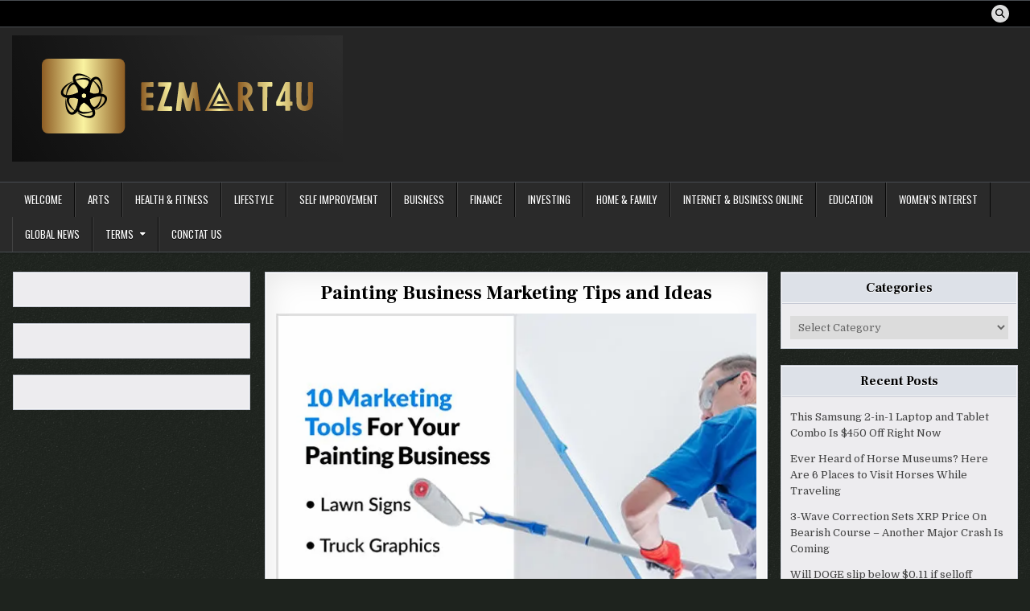

--- FILE ---
content_type: text/html; charset=UTF-8
request_url: https://ezmart4u.com/2022/09/28/painting-business-marketing-tips-and-ideas/
body_size: 21650
content:
<!DOCTYPE html>
<html lang="en-US">
<head>
<meta charset="UTF-8">
<meta name="viewport" content="width=device-width, initial-scale=1.0">
<link rel="profile" href="http://gmpg.org/xfn/11">
<style id="jetpack-boost-critical-css">@media all{.wp_automatic_demo_btn{-moz-box-shadow:inset 0 1px 0 0 #f5978e;-webkit-box-shadow:inset 0 1px 0 0 #f5978e;box-shadow:inset 0 1px 0 0 #f5978e;background-color:#f24537;-webkit-border-top-left-radius:0px;-moz-border-radius-topleft:0px;border-top-left-radius:0;-webkit-border-top-right-radius:0px;-moz-border-radius-topright:0px;border-top-right-radius:0;-webkit-border-bottom-right-radius:0px;-moz-border-radius-bottomright:0px;border-bottom-right-radius:0;-webkit-border-bottom-left-radius:0px;-moz-border-radius-bottomleft:0px;border-bottom-left-radius:0;text-indent:0;border:1px solid #d02718;display:inline-block;color:#fff!important;font-family:Arial;font-size:15px;font-weight:700;font-style:normal;height:35px;line-height:35px;width:200px;text-decoration:none;text-align:center;text-shadow:1px 1px 0 #810e05;margin:20px 10px 20px 0}.wp_automatic_buy_btn{margin:20px 10px 20px 0;-moz-box-shadow:inset 0 1px 0 0 #c1ed9c;-webkit-box-shadow:inset 0 1px 0 0 #c1ed9c;box-shadow:inset 0 1px 0 0 #c1ed9c;background-color:#9dce2c;-webkit-border-top-left-radius:0px;-moz-border-radius-topleft:0px;border-top-left-radius:0;-webkit-border-top-right-radius:0px;-moz-border-radius-topright:0px;border-top-right-radius:0;-webkit-border-bottom-right-radius:0px;-moz-border-radius-bottomright:0px;border-bottom-right-radius:0;-webkit-border-bottom-left-radius:0px;-moz-border-radius-bottomleft:0px;border-bottom-left-radius:0;text-indent:0;border:1px solid #83c41a;display:inline-block;color:#fff!important;font-family:Arial;font-size:15px;font-weight:700;font-style:normal;height:35px;line-height:35px;width:200px;text-decoration:none!important;text-align:center;text-shadow:1px 1px 0 #689324}}@media all{a,article,body,div,em,form,h1,h2,h3,header,html,i,iframe,img,label,li,nav,p,span,strong,u,ul{border:0;font-family:inherit;font-size:100%;font-style:inherit;font-weight:inherit;margin:0;outline:0;padding:0;vertical-align:baseline}html{font-family:sans-serif;font-size:62.5%;overflow-y:scroll;-webkit-text-size-adjust:100%;-ms-text-size-adjust:100%}body{background:#fff;line-height:1}article,header,nav{display:block}ul{list-style:none}a{background-color:transparent}a img{border:0}strong{font-weight:700}em,i{font-style:italic}hr{-webkit-box-sizing:content-box;-moz-box-sizing:content-box;box-sizing:content-box;height:0}button,input,select{color:inherit;font:inherit;margin:0}button{overflow:visible}button,select{text-transform:none}button,input[type=submit]{-webkit-appearance:button}input{line-height:normal}input[type=search]{-webkit-appearance:textfield;-webkit-box-sizing:content-box;-moz-box-sizing:content-box;box-sizing:content-box}input[type=search]::-webkit-search-cancel-button{-webkit-appearance:none}html{-webkit-box-sizing:border-box;-moz-box-sizing:border-box;box-sizing:border-box}*,::after,::before{-webkit-box-sizing:inherit;-moz-box-sizing:inherit;box-sizing:inherit}img{max-width:100%;height:auto}.writemag-clearfix:after,.writemag-clearfix:before{content:" ";display:table}.writemag-clearfix:after{clear:both}.screen-reader-text{border:0;clip:rect(1px,1px,1px,1px);-webkit-clip-path:inset(50%);clip-path:inset(50%);height:1px;width:1px;margin:-1px;overflow:hidden;padding:0;position:absolute!important;word-wrap:normal!important}.writemag-sr-only{border:0;clip:rect(1px,1px,1px,1px);-webkit-clip-path:inset(50%);clip-path:inset(50%);height:1px;width:1px;margin:-1px;overflow:hidden;padding:0;position:absolute!important;word-wrap:normal!important}body{background:#e4e6e9;font:normal normal 13px Domine,Arial,Helvetica,sans-serif;line-height:1.6;margin:0;padding:0}body,button,input{color:#444}select{color:#666}button,input,select{font-family:inherit;font-size:inherit}button,select{max-width:100%}a{color:#666;text-decoration:none}h1{font:normal bold 32px"Frank Ruhl Libre",Arial,sans-serif}h2{font:normal bold 28px"Frank Ruhl Libre",Arial,sans-serif}h3{font:normal bold 24px"Frank Ruhl Libre",Arial,sans-serif}h1,h2,h3{clear:both;line-height:1;margin:.6em 0}h1,h2,h3{color:#111}h1 a,h3 a{font-weight:inherit}p{margin-bottom:.7em}hr{background-color:#fff;border:0;height:1px;margin-bottom:1em;margin-top:1em;border-top:1px solid #e6e6e6;border-bottom:1px solid #f6f6f6;-webkit-box-shadow:0 1px 8px #f2f2f2,0-1px 8px #f2f2f2;-moz-box-shadow:0 1px 8px #f2f2f2,0-1px 8px #f2f2f2;box-shadow:0 1px 8px #f2f2f2,0-1px 8px #f2f2f2}ul{margin:0 0 1.5em 2em}ul{list-style:disc}li>ul{margin-bottom:0;margin-left:1em}img{height:auto;max-width:100%}img{max-width:100%;height:auto}iframe{max-width:100%}button,input,select{font-size:100%;margin:0;vertical-align:baseline}button,input[type=submit]{border:1px solid #6f6f6f;-webkit-border-radius:0;-moz-border-radius:0;border-radius:0;background:#333;color:#fff;-webkit-appearance:button;font:normal normal 13px Oswald,Arial,Helvetica,sans-serif;line-height:1;padding:.7em 1em .7em;text-transform:uppercase}input[type=search]{-webkit-appearance:textfield;box-sizing:content-box}input[type=email],input[type=search]{color:#666;border:1px solid #ddd;-webkit-border-radius:3px;-moz-border-radius:3px;border-radius:3px}input[type=email],input[type=search]{padding:5px}.writemag-site-wrapper:after,.writemag-site-wrapper:before{content:" ";display:table}.writemag-site-wrapper:after{clear:both}.writemag-site-wrapper{margin:0 auto 0;padding:0}.writemag-outer-wrapper:after,.writemag-outer-wrapper:before{content:" ";display:table}.writemag-outer-wrapper:after{clear:both}.writemag-outer-wrapper{position:relative;max-width:1250px;width:100%;margin:0 auto 0;padding:0}.writemag-container:after,.writemag-container:before{content:" ";display:table}.writemag-container:after{clear:both}#writemag-wrapper-outside{margin-top:0;margin-bottom:10px}#writemag-wrapper{position:relative;margin:0 auto 0}.writemag-content-wrapper{position:relative;padding:0;word-wrap:break-word;display:-webkit-box;display:-webkit-flex;display:-moz-box;display:-ms-flexbox;display:flex;-webkit-box-orient:horizontal;-webkit-box-direction:normal;-webkit-flex-direction:row;-moz-box-orient:horizontal;-moz-box-direction:normal;-ms-flex-direction:row;flex-direction:row;-webkit-box-pack:justify;-webkit-justify-content:space-between;-moz-box-pack:justify;-ms-flex-pack:justify;justify-content:space-between;-webkit-box-align:stretch;-webkit-align-items:stretch;-moz-box-align:stretch;-ms-flex-align:stretch;align-items:stretch;-webkit-flex-wrap:wrap;-ms-flex-wrap:wrap;flex-wrap:wrap;-webkit-align-content:stretch;-ms-flex-line-pack:stretch;align-content:stretch}.writemag-main-wrapper{position:relative;width:70%;margin:0;padding:0;float:left;word-wrap:break-word;overflow:hidden;-webkit-box-flex:0;-webkit-flex:0 0 70%;-moz-box-flex:0;-ms-flex:0 0 70%;flex:0 0 70%;max-width:70%;-webkit-box-ordinal-group:1;-webkit-order:0;-moz-box-ordinal-group:1;-ms-flex-order:0;order:0}.writemag-sidebar-one-wrapper{position:relative;width:28%;margin:0;padding:0;float:left;word-wrap:break-word;overflow:hidden;-webkit-box-flex:0;-webkit-flex:0 0 28%;-moz-box-flex:0;-ms-flex:0 0 28%;flex:0 0 28%;max-width:28%;-webkit-box-ordinal-group:2;-webkit-order:1;-moz-box-ordinal-group:2;-ms-flex-order:1;order:1}.writemag-sidebar-two-wrapper{position:relative;width:28%;margin:0;padding:0;float:left;word-wrap:break-word;overflow:hidden;-webkit-box-flex:0;-webkit-flex:0 0 28%;-moz-box-flex:0;-ms-flex:0 0 28%;flex:0 0 28%;max-width:28%;-webkit-box-ordinal-group:3;-webkit-order:2;-moz-box-ordinal-group:3;-ms-flex-order:2;order:2}.writemag-main-wrapper-inside{padding:20px 0 20px 0}.writemag-sidebar-one-wrapper-inside{padding:20px 0 20px 10px}.writemag-sidebar-two-wrapper-inside{padding:20px 0 20px 10px}.writemag-layout-s1-c-s2 .writemag-main-wrapper{width:50%;-webkit-box-flex:0;-webkit-flex:0 0 50%;-moz-box-flex:0;-ms-flex:0 0 50%;flex:0 0 50%;max-width:50%;-webkit-box-ordinal-group:2;-webkit-order:1;-moz-box-ordinal-group:2;-ms-flex-order:1;order:1}.writemag-layout-s1-c-s2 .writemag-sidebar-one-wrapper{width:24.8%;-webkit-box-flex:0;-webkit-flex:0 0 24.8%;-moz-box-flex:0;-ms-flex:0 0 24.8%;flex:0 0 24.8%;max-width:24.8%;-webkit-box-ordinal-group:1;-webkit-order:0;-moz-box-ordinal-group:1;-ms-flex-order:0;order:0}.writemag-layout-s1-c-s2 .writemag-sidebar-two-wrapper{width:24.8%;-webkit-box-flex:0;-webkit-flex:0 0 24.8%;-moz-box-flex:0;-ms-flex:0 0 24.8%;flex:0 0 24.8%;max-width:24.8%;-webkit-box-ordinal-group:3;-webkit-order:2;-moz-box-ordinal-group:3;-ms-flex-order:2;order:2}.writemag-layout-s1-c-s2 .writemag-main-wrapper-inside{padding:20px 0 20px 0}.writemag-layout-s1-c-s2 .writemag-sidebar-one-wrapper-inside{padding:20px 15px 20px 0}.writemag-layout-s1-c-s2 .writemag-sidebar-two-wrapper-inside{padding:20px 0 20px 15px}@media only screen and (max-width:1276px){.writemag-outer-wrapper{width:98%}}@media only screen and (max-width:960px){.writemag-outer-wrapper{width:95%}.writemag-main-wrapper{width:100%;float:none;-webkit-box-flex:0;-webkit-flex:0 0 100%;-moz-box-flex:0;-ms-flex:0 0 100%;flex:0 0 100%;max-width:100%;-webkit-box-ordinal-group:1;-webkit-order:0;-moz-box-ordinal-group:1;-ms-flex-order:0;order:0}.writemag-sidebar-one-wrapper{width:100%;float:none;-webkit-box-flex:0;-webkit-flex:0 0 100%;-moz-box-flex:0;-ms-flex:0 0 100%;flex:0 0 100%;max-width:100%;-webkit-box-ordinal-group:2;-webkit-order:1;-moz-box-ordinal-group:2;-ms-flex-order:1;order:1}.writemag-sidebar-two-wrapper{width:100%;float:none;-webkit-box-flex:0;-webkit-flex:0 0 100%;-moz-box-flex:0;-ms-flex:0 0 100%;flex:0 0 100%;max-width:100%;-webkit-box-ordinal-group:3;-webkit-order:2;-moz-box-ordinal-group:3;-ms-flex-order:2;order:2}.writemag-layout-s1-c-s2 .writemag-main-wrapper{width:100%;float:none;-webkit-box-flex:0;-webkit-flex:0 0 100%;-moz-box-flex:0;-ms-flex:0 0 100%;flex:0 0 100%;max-width:100%;-webkit-box-ordinal-group:1;-webkit-order:0;-moz-box-ordinal-group:1;-ms-flex-order:0;order:0}.writemag-layout-s1-c-s2 .writemag-sidebar-one-wrapper{width:100%;float:none;-webkit-box-flex:0;-webkit-flex:0 0 100%;-moz-box-flex:0;-ms-flex:0 0 100%;flex:0 0 100%;max-width:100%;-webkit-box-ordinal-group:2;-webkit-order:1;-moz-box-ordinal-group:2;-ms-flex-order:1;order:1}.writemag-layout-s1-c-s2 .writemag-sidebar-two-wrapper{width:100%;float:none;-webkit-box-flex:0;-webkit-flex:0 0 100%;-moz-box-flex:0;-ms-flex:0 0 100%;flex:0 0 100%;max-width:100%;-webkit-box-ordinal-group:3;-webkit-order:2;-moz-box-ordinal-group:3;-ms-flex-order:2;order:2}.writemag-main-wrapper-inside{padding:20px 0 20px 0!important}.writemag-sidebar-one-wrapper-inside{padding:20px 0 20px 0!important}.writemag-sidebar-two-wrapper-inside{padding:20px 0 20px 0!important}}.writemag-site-header{clear:both;margin:0 auto 0;padding:0;border-bottom:none!important;position:relative;z-index:50}.writemag-head-content{margin:0 auto;padding:0;position:relative;z-index:98}.writemag-header-inside{background:#262626}.writemag-header-inside-content{padding:10px}.writemag-layout-type-full .writemag-header-inside-content{padding-left:0!important;padding-right:0!important}.writemag-header-inside-container{display:-webkit-box;display:-webkit-flex;display:-moz-box;display:-ms-flexbox;display:flex;-webkit-box-orient:horizontal;-webkit-box-direction:normal;-webkit-flex-direction:row;-moz-box-orient:horizontal;-moz-box-direction:normal;-ms-flex-direction:row;flex-direction:row;-webkit-box-pack:justify;-webkit-justify-content:space-between;-moz-box-pack:justify;-ms-flex-pack:justify;justify-content:space-between;-webkit-box-align:stretch;-webkit-align-items:stretch;-moz-box-align:stretch;-ms-flex-align:stretch;align-items:stretch;-webkit-flex-wrap:wrap;-ms-flex-wrap:wrap;flex-wrap:wrap;-webkit-align-content:stretch;-ms-flex-line-pack:stretch;align-content:stretch}.writemag-logo{float:left;width:40%;-webkit-box-flex:0;-webkit-flex:0 0 40%;-moz-box-flex:0;-ms-flex:0 0 40%;flex:0 0 40%;max-width:40%;-webkit-box-ordinal-group:1;-webkit-order:0;-moz-box-ordinal-group:1;-ms-flex-order:0;order:0;margin:0;text-align:left}.writemag-header-banner{float:left;width:59.4%;-webkit-box-flex:0;-webkit-flex:0 0 59.4%;-moz-box-flex:0;-ms-flex:0 0 59.4%;flex:0 0 59.4%;max-width:59.4%;-webkit-box-ordinal-group:2;-webkit-order:1;-moz-box-ordinal-group:2;-ms-flex-order:1;order:1;margin:0;text-align:right}.writemag-logo-img-link{display:block}.writemag-logo-img{display:block;padding:0;margin:0}@media only screen and (max-width:1112px){.writemag-logo{float:none;width:100%;-webkit-box-flex:0;-webkit-flex:0 0 100%;-moz-box-flex:0;-ms-flex:0 0 100%;flex:0 0 100%;max-width:100%;-webkit-box-ordinal-group:1;-webkit-order:0;-moz-box-ordinal-group:1;-ms-flex-order:0;order:0;text-align:center}.writemag-header-banner{float:none;width:100%;-webkit-box-flex:0;-webkit-flex:0 0 100%;-moz-box-flex:0;-ms-flex:0 0 100%;flex:0 0 100%;max-width:100%;-webkit-box-ordinal-group:2;-webkit-order:1;-moz-box-ordinal-group:2;-ms-flex-order:1;order:1;margin:15px 0 0 0;text-align:center}.writemag-logo-img{margin:0 auto}}.writemag-site-title{font:normal bold 22px"Frank Ruhl Libre",Arial,Helvetica,sans-serif;margin:0 0 15px 0;line-height:1!important;color:#fff;text-transform:none}.writemag-site-title a{color:#fff;text-decoration:none}.writemag-site-description{font:normal normal 13px Domine,Arial,Helvetica,sans-serif;line-height:1!important;color:#fff;margin:0 0 5px 0;text-transform:none}.writemag-custom-logo-active .writemag-custom-logo-info{margin-top:10px}.writemag-primary-menu-container-inside{position:relative}.writemag-nav-primary:before{content:" ";display:table}.writemag-nav-primary:after{clear:both;content:" ";display:table}.writemag-nav-primary{float:none;background:#2b2b2b;border-top:1px solid #4a4e53;border-bottom:1px solid #4a4e53;-webkit-box-shadow:0 2px 2px rgba(0,0,0,.1);-moz-box-shadow:0 2px 2px rgba(0,0,0,.1);box-shadow:0 2px 2px rgba(0,0,0,.1)}.writemag-primary-nav-menu{line-height:1;margin:0;padding:0;width:100%;list-style:none;list-style-type:none}.writemag-primary-nav-menu li{border-width:0;display:inline-block;margin:0;padding-bottom:0;text-align:left;float:left}.writemag-primary-nav-menu a{border:none;color:#fff;text-shadow:0 1px 0#000;display:block;padding:15px;position:relative}.writemag-primary-nav-menu .sub-menu{margin:0;padding:0;left:-9999px;opacity:0;position:absolute;width:190px;z-index:99}.writemag-primary-nav-menu .sub-menu a{border:1px solid #555;border-top:none;letter-spacing:0;padding:16px 15px;position:relative;width:190px}.writemag-primary-nav-menu .sub-menu li:first-child a{border-top:1px solid #555}.writemag-primary-nav-menu a{font:normal normal 13px Oswald,Arial,Helvetica,sans-serif;line-height:1}.writemag-primary-nav-menu>li>a{text-transform:uppercase}.writemag-primary-nav-menu .sub-menu{background:#333}.writemag-primary-nav-menu .sub-menu a{padding:16px 15px}.writemag-primary-responsive-menu-icon{display:none;margin:0;text-align:left;padding:6px 10px;border:none;background:0 0;text-shadow:inherit;font:normal normal 13px Oswald,Arial,Helvetica,sans-serif;line-height:24px;text-transform:uppercase;-webkit-border-radius:0;-moz-border-radius:0;border-radius:0;color:#fff}.writemag-primary-responsive-menu-icon::before{content:"";font-family:"Font Awesome 5 Free";font-size:24px;font-weight:900;text-decoration:none;vertical-align:top;-moz-osx-font-smoothing:grayscale;-webkit-font-smoothing:antialiased;display:inline-block;font-style:normal;font-variant:normal;text-rendering:auto;line-height:1;color:#fff;margin:0 6px 0 0}.writemag-primary-nav-menu>li>a{border-left:1px solid #444}.writemag-primary-nav-menu>li>a{border-right:1px solid #090909}.writemag-primary-nav-menu>li:first-of-type>a{border-left:0 solid #444}.writemag-primary-nav-menu>li:last-of-type>a{border-right:0px solid #090909}@media only screen and (min-width:1113px){.writemag-primary-nav-menu>li.menu-item-has-children>a:after{content:"";font-family:"Font Awesome 5 Free";font-weight:900;text-decoration:none;margin-left:8px;margin-top:1px;vertical-align:top;-moz-osx-font-smoothing:grayscale;-webkit-font-smoothing:antialiased;display:inline-block;font-style:normal;font-variant:normal;text-rendering:auto;font-size:80%;line-height:1}}@media only screen and (max-width:1112px){.writemag-primary-mobile-menu-active #writemag-primary-navigation{margin-left:0;margin-right:0}.writemag-primary-mobile-menu-active .writemag-primary-nav-menu li{float:none}.writemag-primary-mobile-menu-active .writemag-primary-nav-menu{text-align:center}.writemag-primary-mobile-menu-active .writemag-primary-responsive-menu-icon{display:block}.writemag-primary-mobile-menu-active .writemag-primary-nav-menu .sub-menu li:first-child a{border-top:none}}.writemag-secondary-menu-container-inside{position:relative}.writemag-nav-secondary:before{content:" ";display:table}.writemag-nav-secondary:after{clear:both;content:" ";display:table}.writemag-nav-secondary{float:none;background:#000}.writemag-secondary-menu-before-header .writemag-nav-secondary{border-top:1px solid #4a4e53;border-bottom:1px solid #4a4e53}@media only screen and (max-width:1112px){.writemag-secondary-mobile-menu-active #writemag-secondary-navigation{margin-left:0;margin-right:0}}.writemag-post-singular{position:relative;padding:0!important;margin:4px 0 30px 0!important;word-break:normal;word-wrap:break-word;overflow:hidden}.writemag-entry-meta-single{margin:0;text-align:center;color:#666;font:normal normal 12px Oswald,Arial,Helvetica,sans-serif;line-height:1;text-transform:uppercase}.writemag-entry-meta-single a{color:#666}.writemag-entry-meta-single i{vertical-align:top}.writemag-entry-meta-single-top{margin:0 0 12px 0!important;padding:0!important;border-bottom:0 dotted #ddd}.writemag-entry-meta-single-cats{margin:0 10px 0 0;display:inline-block}.writemag-entry-meta-single-date{margin:0 10px 0 0;display:inline-block}.writemag-entry-meta-single-comments{margin:0 10px 0 0;display:inline-block}.writemag-entry-meta-single-comments a{display:inline-block}.entry-header{text-shadow:0 1px 0#fff;margin:0 0 12px 0}.entry-header-inside{padding:0}.entry-title{position:relative;font:normal bold 24px"Frank Ruhl Libre",Arial,Helvetica,sans-serif;color:#000;margin:0 0 12px 0;line-height:1.1;text-align:center;text-transform:none}.entry-title a{color:#000}.entry-content{position:relative;margin:0 0 10px 0;line-height:1.7}.entry-content p{margin-bottom:12px}.entry-content a{text-decoration:underline;color:#409bd4}.writemag-social-icons a{background:#ddd!important;color:#000!important;text-shadow:0 1px 0#fff!important;margin-right:1px;margin-bottom:3px;font-size:12px!important;line-height:12px!important;display:inline-block;padding:5px;width:22px;height:22px;text-align:center;opacity:1;-webkit-border-radius:50%;-moz-border-radius:50%;border-radius:50%;background:#7b7a7a}@media only screen and (max-width:560px){.writemag-social-icons a{font-size:12px!important;line-height:12px!important;padding:3px;width:18px;height:18px}}.writemag-secondary-menu-inactive .writemag-nav-secondary .writemag-social-icons{position:relative;padding:0;margin:5px 10px 2px 10px;text-align:right}@media only screen and (max-width:1112px){.writemag-secondary-menu-inactive .writemag-nav-secondary .writemag-social-icons{margin:5px 8px 2px 8px;text-align:center}}.comment-respond #cancel-comment-reply-link{font-size:14px;font-weight:400;margin-left:1em}.comments-area .comment-reply-title a{color:#000}.writemag-sidebar-widget-area .widget{position:relative;padding:0;margin:4px 0 20px 0;word-break:normal;word-wrap:break-word;overflow:hidden}.writemag-sidebar-widget-area .widget .writemag-widget-header{margin:-10px -10px 15px -10px;padding:0}.writemag-sidebar-widget-area .widget .writemag-widget-title{font:normal bold 16px"Frank Ruhl Libre",Arial,Helvetica,sans-serif;line-height:1;color:#000;text-shadow:0 1px 0#fff;margin:0;padding:0;text-transform:none;text-align:center;overflow:hidden;position:relative;background:#dee2e9;border-bottom:1px solid #c8cbd6}.writemag-sidebar-widget-area .widget .writemag-widget-title .writemag-widget-title-inside{padding:10px 10px;display:block;vertical-align:bottom;overflow:hidden;border-bottom:1px solid #f5f6f7}.writemag-sidebar-widget-area .widget a{color:#444}.writemag-sidebar-widget-area .widget ul{margin:0;padding:0;list-style:none;list-style-type:none}.writemag-sidebar-widget-area .widget li{margin:0;padding:6px 0 6px 0;border-bottom:0 solid #f1f1f1}.writemag-sidebar-widget-area .widget ul>li:first-child{padding-top:0}.writemag-sidebar-widget-area .widget li:last-child{padding-bottom:0;border-bottom:none}.writemag-sidebar-widget-area .widget select{margin:0;padding:5px;width:100%;max-width:100%;border:1px solid #ddd}.writemag-sidebar-widget-area .widget.widget_text a{text-decoration:underline}.writemag-sidebar-widget-area .widget.widget_text.widget_custom_html a{text-decoration:underline!important}.writemag-search-form{position:relative}.writemag-search-form input{-webkit-box-sizing:border-box;-moz-box-sizing:border-box;box-sizing:border-box}input.writemag-search-field{padding:8px 10px;line-height:1;font-size:inherit}input.writemag-search-submit{padding:8px 10px;line-height:1;font-size:inherit}.writemag-search-overlay{height:100%;width:100%;display:none;position:fixed;z-index:100000;top:0;left:0;background-color:#000;background-color:rgba(0,0,0,.9)}.writemag-search-overlay-content{position:relative;top:46%;width:80%;text-align:center;margin-top:30px;margin:auto}.writemag-search-overlay .writemag-search-closebtn{position:absolute;bottom:20px;right:45px;font-size:60px;color:#fff}.writemag-search-overlay button{background:0 0!important;text-shadow:none;border:none;padding:0}.writemag-search-overlay-content input.writemag-search-field{max-width:600px;width:95%;padding:10px;-webkit-border-radius:0;-moz-border-radius:0;border-radius:0}.writemag-search-overlay-content input.writemag-search-submit{display:none}input.writemag-search-field{-webkit-border-radius:0;-moz-border-radius:0;border-radius:0;width:100%;border:1px solid #ddd;height:35px}input.writemag-search-submit{-webkit-border-radius:0;-moz-border-radius:0;border-radius:0;position:absolute;top:0;right:0;height:35px;font-family:"Font Awesome 5 Free"!important;font-size:inherit!important;font-weight:900!important}.writemag-featured-posts-area .widget{position:relative;padding:0;margin:4px 0 20px 0!important;word-break:normal;word-wrap:break-word;overflow:hidden}.writemag-featured-posts-area .widget.widget_text a{text-decoration:underline}.writemag-featured-posts-area .widget.widget_text.widget_custom_html a{text-decoration:none!important}.writemag-scroll-top{background:#000;color:#fff;border:1px solid #555;display:block;width:30px;height:30px;opacity:.6;position:fixed;bottom:20px;right:20px;z-index:200;-webkit-border-radius:0;-moz-border-radius:0;border-radius:0;font-size:14px;line-height:1;padding:7px;text-shadow:none}.writemag-singular-box{padding:0;background:#fff;border:1px solid #c8cbd6;-webkit-box-shadow:0 0 40px rgba(0,0,0,.1) inset;-moz-box-shadow:0 0 40px rgba(0,0,0,.1) inset;box-shadow:0 0 40px rgba(0,0,0,.1) inset}.writemag-singular-box-inside:after,.writemag-singular-box-inside:before{content:" ";display:table}.writemag-singular-box-inside:after{clear:both}.writemag-singular-box-inside{border:1px solid #fff;padding:12px}.writemag-widget-box{padding:0;background:#eeedf0;border:1px solid #c8cbd6;-webkit-box-shadow:0 0 0 1px #f5f6f7 inset;-moz-box-shadow:0 0 0 1px #f5f6f7 inset;box-shadow:0 0 0 1px #f5f6f7 inset}.writemag-widget-box-inside:after,.writemag-widget-box-inside:before{content:" ";display:table}.writemag-widget-box-inside:after{clear:both}.writemag-widget-box-inside{border:1px solid #f5f6f7;padding:10px}}@media all{.addtoany_content{clear:both;margin:16px auto}.addtoany_list{display:inline;line-height:16px}.a2a_kit a:empty{display:none}.addtoany_list a{border:0;box-shadow:none;display:inline-block;font-size:16px;padding:0 4px;vertical-align:middle}}@media all{.far,.fas{-moz-osx-font-smoothing:grayscale;-webkit-font-smoothing:antialiased;display:var(--fa-display,inline-block);font-style:normal;font-variant:normal;line-height:1;text-rendering:auto}.fa-arrow-up:before{content:""}.fa-clock:before{content:""}.fa-comments:before{content:""}.fa-folder-open:before{content:""}.fa-search:before{content:""}@font-face{font-family:"Font Awesome 6 Free";font-style:normal;font-weight:400;font-display:block}.far{font-family:"Font Awesome 6 Free";font-weight:400}@font-face{font-family:"Font Awesome 6 Free";font-style:normal;font-weight:900;font-display:block}.fas{font-family:"Font Awesome 6 Free";font-weight:900}@font-face{font-family:"Font Awesome 5 Free";font-display:block;font-weight:900}@font-face{font-family:"Font Awesome 5 Free";font-display:block;font-weight:400}}@media all{.fa-search:before{content:""}.fa-arrow-up:before{content:""}.fa-folder-open:before{content:""}.fa-comments:before{content:""}}@media all{@charset "UTF-8";#likes-other-gravatars{background-color:#2e4453;border-width:0;box-shadow:0 0 10px #2e4453;box-shadow:0 0 10px rgba(46,68,83,.6);display:none;min-width:130px;padding:10px 10px 12px;position:absolute;z-index:1000}#likes-other-gravatars.wpl-new-layout{background-color:#fff;border:1px solid #dcdcde;border-radius:4px;box-shadow:none;display:none;height:auto;max-height:240px;min-width:220px;overflow:auto;padding:9px 12px 10px;position:absolute;z-index:1000}#likes-other-gravatars *{line-height:normal}#likes-other-gravatars .likes-text{color:#fff;font-size:12px;padding-bottom:8px}#likes-other-gravatars.wpl-new-layout .likes-text{color:#101517;font-size:12px;font-weight:500;padding-bottom:8px}#likes-other-gravatars ul{list-style-type:none;margin:0;padding:0;text-indent:0}#likes-other-gravatars ul.wpl-avatars{display:block;max-height:190px;overflow:auto}.post-likes-widget-placeholder .button{display:none}#jp-relatedposts{clear:both;display:none;margin:1em 0;padding-top:1em;position:relative}.jp-relatedposts:after{clear:both;content:"";display:block}#jp-relatedposts h3.jp-relatedposts-headline{display:inline-block;float:left;font-family:inherit;font-size:9pt;font-weight:700;margin:0 0 1em}#jp-relatedposts h3.jp-relatedposts-headline em:before{border-top:1px solid #dcdcde;border-top:1px solid rgba(0,0,0,.2);content:"";display:block;margin-bottom:1em;min-width:30px;width:100%}#jp-relatedposts h3.jp-relatedposts-headline em{font-style:normal;font-weight:700}#subscribe-email input{width:95%}.screen-reader-text{clip:rect(1px,1px,1px,1px);word-wrap:normal!important;border:0;-webkit-clip-path:inset(50%);clip-path:inset(50%);height:1px;margin:-1px;overflow:hidden;padding:0;position:absolute!important;width:1px}}@media all{@charset "UTF-8";.wp-block-button__link{box-sizing:border-box;display:inline-block;text-align:center;word-break:break-word}:where(.wp-block-button__link){border-radius:9999px;box-shadow:none;padding:calc(.667em + 2px) calc(1.333em + 2px);text-decoration:none}ul{box-sizing:border-box}.entry-content{counter-reset:footnotes}.screen-reader-text{clip:rect(1px,1px,1px,1px);word-wrap:normal!important;border:0;-webkit-clip-path:inset(50%);clip-path:inset(50%);height:1px;margin:-1px;overflow:hidden;padding:0;position:absolute;width:1px}}</style><title>Painting Business Marketing Tips and Ideas</title>
<meta name='robots' content='max-image-preview:large' />
<link rel='dns-prefetch' href='//static.addtoany.com' />
<link rel='dns-prefetch' href='//stats.wp.com' />
<link rel='dns-prefetch' href='//fonts.googleapis.com' />
<link rel='dns-prefetch' href='//widgets.wp.com' />
<link rel='dns-prefetch' href='//s0.wp.com' />
<link rel='dns-prefetch' href='//0.gravatar.com' />
<link rel='dns-prefetch' href='//1.gravatar.com' />
<link rel='dns-prefetch' href='//2.gravatar.com' />
<link rel='dns-prefetch' href='//jetpack.wordpress.com' />
<link rel='dns-prefetch' href='//public-api.wordpress.com' />
<link rel='preconnect' href='//i0.wp.com' />
<link rel='preconnect' href='//c0.wp.com' />
<link rel="alternate" type="application/rss+xml" title=" &raquo; Feed" href="https://ezmart4u.com/feed/" />
<link rel="alternate" type="application/rss+xml" title=" &raquo; Comments Feed" href="https://ezmart4u.com/comments/feed/" />
<link rel="alternate" type="application/rss+xml" title=" &raquo; Painting Business Marketing Tips and Ideas Comments Feed" href="https://ezmart4u.com/2022/09/28/painting-business-marketing-tips-and-ideas/feed/" />
<link rel="alternate" title="oEmbed (JSON)" type="application/json+oembed" href="https://ezmart4u.com/wp-json/oembed/1.0/embed?url=https%3A%2F%2Fezmart4u.com%2F2022%2F09%2F28%2Fpainting-business-marketing-tips-and-ideas%2F" />
<link rel="alternate" title="oEmbed (XML)" type="text/xml+oembed" href="https://ezmart4u.com/wp-json/oembed/1.0/embed?url=https%3A%2F%2Fezmart4u.com%2F2022%2F09%2F28%2Fpainting-business-marketing-tips-and-ideas%2F&#038;format=xml" />
<noscript><link rel='stylesheet' id='all-css-e1ed66721b77bc17b6aef8e1520621dd' href='https://ezmart4u.com/wp-content/boost-cache/static/9aec2d6a19.min.css' type='text/css' media='all' /></noscript><link data-media="all" onload="this.media=this.dataset.media; delete this.dataset.media; this.removeAttribute( &apos;onload&apos; );" rel='stylesheet' id='all-css-e1ed66721b77bc17b6aef8e1520621dd' href='https://ezmart4u.com/wp-content/boost-cache/static/9aec2d6a19.min.css' type='text/css' media="not all" />
<style id='wp-img-auto-sizes-contain-inline-css'>
img:is([sizes=auto i],[sizes^="auto," i]){contain-intrinsic-size:3000px 1500px}
/*# sourceURL=wp-img-auto-sizes-contain-inline-css */
</style>
<style id='wp-emoji-styles-inline-css'>

	img.wp-smiley, img.emoji {
		display: inline !important;
		border: none !important;
		box-shadow: none !important;
		height: 1em !important;
		width: 1em !important;
		margin: 0 0.07em !important;
		vertical-align: -0.1em !important;
		background: none !important;
		padding: 0 !important;
	}
/*# sourceURL=wp-emoji-styles-inline-css */
</style>
<style id='wp-block-library-inline-css'>
:root{--wp-block-synced-color:#7a00df;--wp-block-synced-color--rgb:122,0,223;--wp-bound-block-color:var(--wp-block-synced-color);--wp-editor-canvas-background:#ddd;--wp-admin-theme-color:#007cba;--wp-admin-theme-color--rgb:0,124,186;--wp-admin-theme-color-darker-10:#006ba1;--wp-admin-theme-color-darker-10--rgb:0,107,160.5;--wp-admin-theme-color-darker-20:#005a87;--wp-admin-theme-color-darker-20--rgb:0,90,135;--wp-admin-border-width-focus:2px}@media (min-resolution:192dpi){:root{--wp-admin-border-width-focus:1.5px}}.wp-element-button{cursor:pointer}:root .has-very-light-gray-background-color{background-color:#eee}:root .has-very-dark-gray-background-color{background-color:#313131}:root .has-very-light-gray-color{color:#eee}:root .has-very-dark-gray-color{color:#313131}:root .has-vivid-green-cyan-to-vivid-cyan-blue-gradient-background{background:linear-gradient(135deg,#00d084,#0693e3)}:root .has-purple-crush-gradient-background{background:linear-gradient(135deg,#34e2e4,#4721fb 50%,#ab1dfe)}:root .has-hazy-dawn-gradient-background{background:linear-gradient(135deg,#faaca8,#dad0ec)}:root .has-subdued-olive-gradient-background{background:linear-gradient(135deg,#fafae1,#67a671)}:root .has-atomic-cream-gradient-background{background:linear-gradient(135deg,#fdd79a,#004a59)}:root .has-nightshade-gradient-background{background:linear-gradient(135deg,#330968,#31cdcf)}:root .has-midnight-gradient-background{background:linear-gradient(135deg,#020381,#2874fc)}:root{--wp--preset--font-size--normal:16px;--wp--preset--font-size--huge:42px}.has-regular-font-size{font-size:1em}.has-larger-font-size{font-size:2.625em}.has-normal-font-size{font-size:var(--wp--preset--font-size--normal)}.has-huge-font-size{font-size:var(--wp--preset--font-size--huge)}.has-text-align-center{text-align:center}.has-text-align-left{text-align:left}.has-text-align-right{text-align:right}.has-fit-text{white-space:nowrap!important}#end-resizable-editor-section{display:none}.aligncenter{clear:both}.items-justified-left{justify-content:flex-start}.items-justified-center{justify-content:center}.items-justified-right{justify-content:flex-end}.items-justified-space-between{justify-content:space-between}.screen-reader-text{border:0;clip-path:inset(50%);height:1px;margin:-1px;overflow:hidden;padding:0;position:absolute;width:1px;word-wrap:normal!important}.screen-reader-text:focus{background-color:#ddd;clip-path:none;color:#444;display:block;font-size:1em;height:auto;left:5px;line-height:normal;padding:15px 23px 14px;text-decoration:none;top:5px;width:auto;z-index:100000}html :where(.has-border-color){border-style:solid}html :where([style*=border-top-color]){border-top-style:solid}html :where([style*=border-right-color]){border-right-style:solid}html :where([style*=border-bottom-color]){border-bottom-style:solid}html :where([style*=border-left-color]){border-left-style:solid}html :where([style*=border-width]){border-style:solid}html :where([style*=border-top-width]){border-top-style:solid}html :where([style*=border-right-width]){border-right-style:solid}html :where([style*=border-bottom-width]){border-bottom-style:solid}html :where([style*=border-left-width]){border-left-style:solid}html :where(img[class*=wp-image-]){height:auto;max-width:100%}:where(figure){margin:0 0 1em}html :where(.is-position-sticky){--wp-admin--admin-bar--position-offset:var(--wp-admin--admin-bar--height,0px)}@media screen and (max-width:600px){html :where(.is-position-sticky){--wp-admin--admin-bar--position-offset:0px}}

/*# sourceURL=wp-block-library-inline-css */
</style><style id='global-styles-inline-css'>
:root{--wp--preset--aspect-ratio--square: 1;--wp--preset--aspect-ratio--4-3: 4/3;--wp--preset--aspect-ratio--3-4: 3/4;--wp--preset--aspect-ratio--3-2: 3/2;--wp--preset--aspect-ratio--2-3: 2/3;--wp--preset--aspect-ratio--16-9: 16/9;--wp--preset--aspect-ratio--9-16: 9/16;--wp--preset--color--black: #000000;--wp--preset--color--cyan-bluish-gray: #abb8c3;--wp--preset--color--white: #ffffff;--wp--preset--color--pale-pink: #f78da7;--wp--preset--color--vivid-red: #cf2e2e;--wp--preset--color--luminous-vivid-orange: #ff6900;--wp--preset--color--luminous-vivid-amber: #fcb900;--wp--preset--color--light-green-cyan: #7bdcb5;--wp--preset--color--vivid-green-cyan: #00d084;--wp--preset--color--pale-cyan-blue: #8ed1fc;--wp--preset--color--vivid-cyan-blue: #0693e3;--wp--preset--color--vivid-purple: #9b51e0;--wp--preset--gradient--vivid-cyan-blue-to-vivid-purple: linear-gradient(135deg,rgb(6,147,227) 0%,rgb(155,81,224) 100%);--wp--preset--gradient--light-green-cyan-to-vivid-green-cyan: linear-gradient(135deg,rgb(122,220,180) 0%,rgb(0,208,130) 100%);--wp--preset--gradient--luminous-vivid-amber-to-luminous-vivid-orange: linear-gradient(135deg,rgb(252,185,0) 0%,rgb(255,105,0) 100%);--wp--preset--gradient--luminous-vivid-orange-to-vivid-red: linear-gradient(135deg,rgb(255,105,0) 0%,rgb(207,46,46) 100%);--wp--preset--gradient--very-light-gray-to-cyan-bluish-gray: linear-gradient(135deg,rgb(238,238,238) 0%,rgb(169,184,195) 100%);--wp--preset--gradient--cool-to-warm-spectrum: linear-gradient(135deg,rgb(74,234,220) 0%,rgb(151,120,209) 20%,rgb(207,42,186) 40%,rgb(238,44,130) 60%,rgb(251,105,98) 80%,rgb(254,248,76) 100%);--wp--preset--gradient--blush-light-purple: linear-gradient(135deg,rgb(255,206,236) 0%,rgb(152,150,240) 100%);--wp--preset--gradient--blush-bordeaux: linear-gradient(135deg,rgb(254,205,165) 0%,rgb(254,45,45) 50%,rgb(107,0,62) 100%);--wp--preset--gradient--luminous-dusk: linear-gradient(135deg,rgb(255,203,112) 0%,rgb(199,81,192) 50%,rgb(65,88,208) 100%);--wp--preset--gradient--pale-ocean: linear-gradient(135deg,rgb(255,245,203) 0%,rgb(182,227,212) 50%,rgb(51,167,181) 100%);--wp--preset--gradient--electric-grass: linear-gradient(135deg,rgb(202,248,128) 0%,rgb(113,206,126) 100%);--wp--preset--gradient--midnight: linear-gradient(135deg,rgb(2,3,129) 0%,rgb(40,116,252) 100%);--wp--preset--font-size--small: 13px;--wp--preset--font-size--medium: 20px;--wp--preset--font-size--large: 36px;--wp--preset--font-size--x-large: 42px;--wp--preset--spacing--20: 0.44rem;--wp--preset--spacing--30: 0.67rem;--wp--preset--spacing--40: 1rem;--wp--preset--spacing--50: 1.5rem;--wp--preset--spacing--60: 2.25rem;--wp--preset--spacing--70: 3.38rem;--wp--preset--spacing--80: 5.06rem;--wp--preset--shadow--natural: 6px 6px 9px rgba(0, 0, 0, 0.2);--wp--preset--shadow--deep: 12px 12px 50px rgba(0, 0, 0, 0.4);--wp--preset--shadow--sharp: 6px 6px 0px rgba(0, 0, 0, 0.2);--wp--preset--shadow--outlined: 6px 6px 0px -3px rgb(255, 255, 255), 6px 6px rgb(0, 0, 0);--wp--preset--shadow--crisp: 6px 6px 0px rgb(0, 0, 0);}:where(.is-layout-flex){gap: 0.5em;}:where(.is-layout-grid){gap: 0.5em;}body .is-layout-flex{display: flex;}.is-layout-flex{flex-wrap: wrap;align-items: center;}.is-layout-flex > :is(*, div){margin: 0;}body .is-layout-grid{display: grid;}.is-layout-grid > :is(*, div){margin: 0;}:where(.wp-block-columns.is-layout-flex){gap: 2em;}:where(.wp-block-columns.is-layout-grid){gap: 2em;}:where(.wp-block-post-template.is-layout-flex){gap: 1.25em;}:where(.wp-block-post-template.is-layout-grid){gap: 1.25em;}.has-black-color{color: var(--wp--preset--color--black) !important;}.has-cyan-bluish-gray-color{color: var(--wp--preset--color--cyan-bluish-gray) !important;}.has-white-color{color: var(--wp--preset--color--white) !important;}.has-pale-pink-color{color: var(--wp--preset--color--pale-pink) !important;}.has-vivid-red-color{color: var(--wp--preset--color--vivid-red) !important;}.has-luminous-vivid-orange-color{color: var(--wp--preset--color--luminous-vivid-orange) !important;}.has-luminous-vivid-amber-color{color: var(--wp--preset--color--luminous-vivid-amber) !important;}.has-light-green-cyan-color{color: var(--wp--preset--color--light-green-cyan) !important;}.has-vivid-green-cyan-color{color: var(--wp--preset--color--vivid-green-cyan) !important;}.has-pale-cyan-blue-color{color: var(--wp--preset--color--pale-cyan-blue) !important;}.has-vivid-cyan-blue-color{color: var(--wp--preset--color--vivid-cyan-blue) !important;}.has-vivid-purple-color{color: var(--wp--preset--color--vivid-purple) !important;}.has-black-background-color{background-color: var(--wp--preset--color--black) !important;}.has-cyan-bluish-gray-background-color{background-color: var(--wp--preset--color--cyan-bluish-gray) !important;}.has-white-background-color{background-color: var(--wp--preset--color--white) !important;}.has-pale-pink-background-color{background-color: var(--wp--preset--color--pale-pink) !important;}.has-vivid-red-background-color{background-color: var(--wp--preset--color--vivid-red) !important;}.has-luminous-vivid-orange-background-color{background-color: var(--wp--preset--color--luminous-vivid-orange) !important;}.has-luminous-vivid-amber-background-color{background-color: var(--wp--preset--color--luminous-vivid-amber) !important;}.has-light-green-cyan-background-color{background-color: var(--wp--preset--color--light-green-cyan) !important;}.has-vivid-green-cyan-background-color{background-color: var(--wp--preset--color--vivid-green-cyan) !important;}.has-pale-cyan-blue-background-color{background-color: var(--wp--preset--color--pale-cyan-blue) !important;}.has-vivid-cyan-blue-background-color{background-color: var(--wp--preset--color--vivid-cyan-blue) !important;}.has-vivid-purple-background-color{background-color: var(--wp--preset--color--vivid-purple) !important;}.has-black-border-color{border-color: var(--wp--preset--color--black) !important;}.has-cyan-bluish-gray-border-color{border-color: var(--wp--preset--color--cyan-bluish-gray) !important;}.has-white-border-color{border-color: var(--wp--preset--color--white) !important;}.has-pale-pink-border-color{border-color: var(--wp--preset--color--pale-pink) !important;}.has-vivid-red-border-color{border-color: var(--wp--preset--color--vivid-red) !important;}.has-luminous-vivid-orange-border-color{border-color: var(--wp--preset--color--luminous-vivid-orange) !important;}.has-luminous-vivid-amber-border-color{border-color: var(--wp--preset--color--luminous-vivid-amber) !important;}.has-light-green-cyan-border-color{border-color: var(--wp--preset--color--light-green-cyan) !important;}.has-vivid-green-cyan-border-color{border-color: var(--wp--preset--color--vivid-green-cyan) !important;}.has-pale-cyan-blue-border-color{border-color: var(--wp--preset--color--pale-cyan-blue) !important;}.has-vivid-cyan-blue-border-color{border-color: var(--wp--preset--color--vivid-cyan-blue) !important;}.has-vivid-purple-border-color{border-color: var(--wp--preset--color--vivid-purple) !important;}.has-vivid-cyan-blue-to-vivid-purple-gradient-background{background: var(--wp--preset--gradient--vivid-cyan-blue-to-vivid-purple) !important;}.has-light-green-cyan-to-vivid-green-cyan-gradient-background{background: var(--wp--preset--gradient--light-green-cyan-to-vivid-green-cyan) !important;}.has-luminous-vivid-amber-to-luminous-vivid-orange-gradient-background{background: var(--wp--preset--gradient--luminous-vivid-amber-to-luminous-vivid-orange) !important;}.has-luminous-vivid-orange-to-vivid-red-gradient-background{background: var(--wp--preset--gradient--luminous-vivid-orange-to-vivid-red) !important;}.has-very-light-gray-to-cyan-bluish-gray-gradient-background{background: var(--wp--preset--gradient--very-light-gray-to-cyan-bluish-gray) !important;}.has-cool-to-warm-spectrum-gradient-background{background: var(--wp--preset--gradient--cool-to-warm-spectrum) !important;}.has-blush-light-purple-gradient-background{background: var(--wp--preset--gradient--blush-light-purple) !important;}.has-blush-bordeaux-gradient-background{background: var(--wp--preset--gradient--blush-bordeaux) !important;}.has-luminous-dusk-gradient-background{background: var(--wp--preset--gradient--luminous-dusk) !important;}.has-pale-ocean-gradient-background{background: var(--wp--preset--gradient--pale-ocean) !important;}.has-electric-grass-gradient-background{background: var(--wp--preset--gradient--electric-grass) !important;}.has-midnight-gradient-background{background: var(--wp--preset--gradient--midnight) !important;}.has-small-font-size{font-size: var(--wp--preset--font-size--small) !important;}.has-medium-font-size{font-size: var(--wp--preset--font-size--medium) !important;}.has-large-font-size{font-size: var(--wp--preset--font-size--large) !important;}.has-x-large-font-size{font-size: var(--wp--preset--font-size--x-large) !important;}
/*# sourceURL=global-styles-inline-css */
</style>

<style id='classic-theme-styles-inline-css'>
/*! This file is auto-generated */
.wp-block-button__link{color:#fff;background-color:#32373c;border-radius:9999px;box-shadow:none;text-decoration:none;padding:calc(.667em + 2px) calc(1.333em + 2px);font-size:1.125em}.wp-block-file__button{background:#32373c;color:#fff;text-decoration:none}
/*# sourceURL=/wp-includes/css/classic-themes.min.css */
</style>
<noscript><link rel='stylesheet' id='writemag-webfont-css' href='//fonts.googleapis.com/css?family=Domine:400,700|Oswald:400,700|Patua+One|Frank+Ruhl+Libre:400,700&#038;display=swap' media='all' />
</noscript><link data-media="all" onload="this.media=this.dataset.media; delete this.dataset.media; this.removeAttribute( &apos;onload&apos; );" rel='stylesheet' id='writemag-webfont-css' href='//fonts.googleapis.com/css?family=Domine:400,700|Oswald:400,700|Patua+One|Frank+Ruhl+Libre:400,700&#038;display=swap' media="not all" />




<script data-jetpack-boost="ignore" type="text/javascript" src="https://ezmart4u.com/wp-includes/js/jquery/jquery.min.js?ver=3.7.1" id="jquery-core-js"></script>

<link rel="https://api.w.org/" href="https://ezmart4u.com/wp-json/" /><link rel="alternate" title="JSON" type="application/json" href="https://ezmart4u.com/wp-json/wp/v2/posts/190" /><link rel="EditURI" type="application/rsd+xml" title="RSD" href="https://ezmart4u.com/xmlrpc.php?rsd" />
<meta name="generator" content="WordPress 6.9" />
<link rel='shortlink' href='https://ezmart4u.com/?p=190' />
	<link rel="preconnect" href="https://fonts.googleapis.com">
	<link rel="preconnect" href="https://fonts.gstatic.com">
	<link href='https://fonts.googleapis.com/css2?display=swap&family=Roboto' rel='stylesheet'>	<meta name="keywords" content="advertising, Business, Ideas, market, Marketing, Painting, Tips" />
	<style>img#wpstats{display:none}</style>
		<!-- Analytics by WP Statistics - https://wp-statistics.com -->
<link rel="pingback" href="https://ezmart4u.com/xmlrpc.php">    <style type="text/css">
            .writemag-site-title, .writemag-site-title a, .writemag-site-description {color: #ffffff;}
        </style>
    <style type="text/css" id="custom-background-css">
body.custom-background { background-color: #1e231e; background-image: url("https://ezmart4u.com/wp-content/themes/writemag/assets/images/background.png"); background-position: left top; background-size: auto; background-repeat: repeat; background-attachment: fixed; }
</style>
	<link rel="icon" href="https://i0.wp.com/ezmart4u.com/wp-content/uploads/2022/09/cropped-cropped-ezmart4u-logo.png?fit=32%2C32&#038;ssl=1" sizes="32x32" />
<link rel="icon" href="https://i0.wp.com/ezmart4u.com/wp-content/uploads/2022/09/cropped-cropped-ezmart4u-logo.png?fit=192%2C192&#038;ssl=1" sizes="192x192" />
<link rel="apple-touch-icon" href="https://i0.wp.com/ezmart4u.com/wp-content/uploads/2022/09/cropped-cropped-ezmart4u-logo.png?fit=180%2C180&#038;ssl=1" />
<meta name="msapplication-TileImage" content="https://i0.wp.com/ezmart4u.com/wp-content/uploads/2022/09/cropped-cropped-ezmart4u-logo.png?fit=270%2C270&#038;ssl=1" />
	<style id="egf-frontend-styles" type="text/css">
		p {color: #000000;font-family: 'Roboto', sans-serif;font-size: 19px;font-style: normal;font-weight: 400;line-height: 1.5;text-transform: none;} h1 {font-family: 'Roboto', sans-serif;font-style: normal;font-weight: 400;} h2 {font-family: 'Roboto', sans-serif;font-style: normal;font-weight: 400;} h3 {font-family: 'Roboto', sans-serif;font-size: 24px;font-style: normal;font-weight: 400;} h4 {font-family: 'Roboto', sans-serif;font-style: normal;font-weight: 400;} h5 {font-family: 'Roboto', sans-serif;font-style: normal;font-weight: 400;} h6 {font-family: 'Roboto', sans-serif;font-style: normal;font-weight: 400;} 	</style>
	</head>

<body class="wp-singular post-template-default single single-post postid-190 single-format-standard custom-background wp-custom-logo wp-theme-writemag writemag-animated writemag-fadein writemag-theme-is-active writemag-custom-logo-active writemag-layout-type-full writemag-layout-s1-c-s2 writemag-header-banner-active writemag-logo-above-title writemag-primary-menu-active writemag-primary-mobile-menu-active writemag-secondary-menu-inactive writemag-secondary-mobile-menu-active writemag-secondary-menu-before-header writemag-secondary-social-icons writemag-table-css-active writemag-nouc-links" id="writemag-site-body" itemscope="itemscope" itemtype="http://schema.org/WebPage">
<a class="skip-link screen-reader-text" href="#writemag-posts-wrapper">Skip to content</a>

<div class="writemag-site-wrapper">


<div class="writemag-container writemag-secondary-menu-container writemag-clearfix">
<div class="writemag-secondary-menu-container-inside writemag-clearfix">
<nav class="writemag-nav-secondary" id="writemag-secondary-navigation" itemscope="itemscope" itemtype="http://schema.org/SiteNavigationElement" role="navigation" aria-label="Secondary Menu">
<div class="writemag-outer-wrapper">


            
<div class='writemag-social-icons'>
                                                                                                                                                                                                                                                                                        <a href="#" class="writemag-social-icon-search" aria-label="Search Button"><i class="fas fa-search" aria-hidden="true" title="Search"></i></a></div>

        <div id="writemag-search-overlay-wrap" class="writemag-search-overlay">
          <div class="writemag-search-overlay-content">
            
<form role="search" method="get" class="writemag-search-form" action="https://ezmart4u.com/">
<label>
    <span class="writemag-sr-only">Search for:</span>
    <input type="search" class="writemag-search-field" placeholder="Search &hellip;" value="" name="s" />
</label>
<input type="submit" class="writemag-search-submit" value="&#xf002;" />
</form>          </div>
          <button class="writemag-search-closebtn" aria-label="Close Search" title="Close Search">&#xD7;</button>
        </div>
    
</div>
</nav>
</div>
</div>


<div class="writemag-site-header writemag-container" id="writemag-header" itemscope="itemscope" itemtype="http://schema.org/WPHeader" role="banner">
<div class="writemag-head-content writemag-clearfix" id="writemag-head-content">

<div class="writemag-header-inside writemag-clearfix">
<div class="writemag-header-inside-content writemag-clearfix">
<div class="writemag-outer-wrapper">
<div class="writemag-header-inside-container">

<div class="writemag-logo">
    <div class="site-branding site-branding-full">
    <div class="writemag-custom-logo-image">
    <a href="https://ezmart4u.com/" rel="home" class="writemag-logo-img-link">
        <img src="https://i0.wp.com/ezmart4u.com/wp-content/uploads/2023/02/cropped-EZMART4U-logo.png?fit=411%2C157&#038;ssl=1" alt="" class="writemag-logo-img"/>
    </a>
    </div>
    <div class="writemag-custom-logo-info">            <p class="writemag-site-title"><a href="https://ezmart4u.com/" rel="home"></a></p>
            <p class="writemag-site-description"></p>    </div>
    </div>
</div>

<div class="writemag-header-banner">
</div>

</div>
</div>
</div>
</div>

</div><!--/#writemag-head-content -->
</div><!--/#writemag-header -->



<div class="writemag-container writemag-primary-menu-container writemag-clearfix">
<div class="writemag-primary-menu-container-inside writemag-clearfix">
<nav class="writemag-nav-primary" id="writemag-primary-navigation" itemscope="itemscope" itemtype="http://schema.org/SiteNavigationElement" role="navigation" aria-label="Primary Menu">
<div class="writemag-outer-wrapper">

<button class="writemag-primary-responsive-menu-icon" aria-controls="writemag-menu-primary-navigation" aria-expanded="false">Menu</button>
<ul id="writemag-menu-primary-navigation" class="writemag-primary-nav-menu writemag-menu-primary writemag-clearfix"><li id="menu-item-12276" class="menu-item menu-item-type-post_type menu-item-object-page menu-item-home menu-item-12276"><a href="https://ezmart4u.com/">Welcome</a></li>
<li id="menu-item-37" class="menu-item menu-item-type-taxonomy menu-item-object-category current-post-ancestor current-menu-parent current-post-parent menu-item-37"><a href="https://ezmart4u.com/category/arts/">Arts</a></li>
<li id="menu-item-41" class="menu-item menu-item-type-taxonomy menu-item-object-category menu-item-41"><a href="https://ezmart4u.com/category/health-fitness/">Health &amp; Fitness</a></li>
<li id="menu-item-45" class="menu-item menu-item-type-taxonomy menu-item-object-category menu-item-45"><a href="https://ezmart4u.com/category/lifestyle/">Lifestyle</a></li>
<li id="menu-item-46" class="menu-item menu-item-type-taxonomy menu-item-object-category menu-item-46"><a href="https://ezmart4u.com/category/self-improvement/">Self Improvement</a></li>
<li id="menu-item-38" class="menu-item menu-item-type-taxonomy menu-item-object-category menu-item-38"><a href="https://ezmart4u.com/category/buisness/">Buisness</a></li>
<li id="menu-item-40" class="menu-item menu-item-type-taxonomy menu-item-object-category menu-item-40"><a href="https://ezmart4u.com/category/finance/">Finance</a></li>
<li id="menu-item-44" class="menu-item menu-item-type-taxonomy menu-item-object-category menu-item-44"><a href="https://ezmart4u.com/category/investing/">Investing</a></li>
<li id="menu-item-42" class="menu-item menu-item-type-taxonomy menu-item-object-category menu-item-42"><a href="https://ezmart4u.com/category/home-family/">Home &amp; Family</a></li>
<li id="menu-item-43" class="menu-item menu-item-type-taxonomy menu-item-object-category menu-item-43"><a href="https://ezmart4u.com/category/internet-business-online/">Internet &amp; Business Online</a></li>
<li id="menu-item-39" class="menu-item menu-item-type-taxonomy menu-item-object-category menu-item-39"><a href="https://ezmart4u.com/category/education/">Education</a></li>
<li id="menu-item-49" class="menu-item menu-item-type-taxonomy menu-item-object-category menu-item-49"><a href="https://ezmart4u.com/category/womens-interest/">Women&#8217;s Interest</a></li>
<li id="menu-item-819" class="menu-item menu-item-type-taxonomy menu-item-object-category menu-item-819"><a href="https://ezmart4u.com/category/global-news/">Global News</a></li>
<li id="menu-item-11397" class="menu-item menu-item-type-taxonomy menu-item-object-category menu-item-has-children menu-item-11397"><a href="https://ezmart4u.com/category/terms/">Terms</a>
<ul class="sub-menu">
	<li id="menu-item-11398" class="menu-item menu-item-type-post_type menu-item-object-page menu-item-11398"><a href="https://ezmart4u.com/privacy-policy-2/">Privacy Policy</a></li>
	<li id="menu-item-11399" class="menu-item menu-item-type-post_type menu-item-object-page menu-item-11399"><a href="https://ezmart4u.com/terms-and-conditions/">Terms and Conditions</a></li>
	<li id="menu-item-11400" class="menu-item menu-item-type-post_type menu-item-object-page menu-item-11400"><a href="https://ezmart4u.com/affiliate-disclosure/">Affiliate Disclosure</a></li>
	<li id="menu-item-11401" class="menu-item menu-item-type-post_type menu-item-object-page menu-item-11401"><a href="https://ezmart4u.com/medical-disclaimer/">Medical Disclaimer</a></li>
	<li id="menu-item-11402" class="menu-item menu-item-type-post_type menu-item-object-page menu-item-11402"><a href="https://ezmart4u.com/anti-spam-policy/">Anti Spam Policy</a></li>
	<li id="menu-item-11403" class="menu-item menu-item-type-post_type menu-item-object-page menu-item-11403"><a href="https://ezmart4u.com/digital-millennium-copyright-act-notice/">Digital Millennium Copyright Act Notice</a></li>
	<li id="menu-item-11404" class="menu-item menu-item-type-post_type menu-item-object-page current-post-parent menu-item-11404"><a href="https://ezmart4u.com/disclaimer/">Disclaimer</a></li>
	<li id="menu-item-11405" class="menu-item menu-item-type-post_type menu-item-object-page menu-item-11405"><a href="https://ezmart4u.com/cookie-policy/">Cookie Policy</a></li>
	<li id="menu-item-11406" class="menu-item menu-item-type-post_type menu-item-object-page menu-item-11406"><a href="https://ezmart4u.com/terms-of-use/">Terms of Use</a></li>
</ul>
</li>
<li id="menu-item-11410" class="menu-item menu-item-type-post_type menu-item-object-page menu-item-11410"><a href="https://ezmart4u.com/conctat-us/">Conctat Us</a></li>
</ul>

</div>
</nav>
</div>
</div>

<div class="writemag-outer-wrapper" id="writemag-wrapper-outside">
<div class="writemag-container writemag-clearfix" id="writemag-wrapper">




<div class="writemag-content-wrapper writemag-clearfix" id="writemag-content-wrapper">
<div class="writemag-main-wrapper writemag-clearfix" id="writemag-main-wrapper" itemscope="itemscope" itemtype="http://schema.org/Blog" role="main">
<div class="theiaStickySidebar">
<div class="writemag-main-wrapper-inside writemag-clearfix">




<div class="writemag-posts-wrapper" id="writemag-posts-wrapper">



<article id="post-190" class="writemag-post-singular writemag-singular-box post-190 post type-post status-publish format-standard has-post-thumbnail hentry category-arts tag-advertising tag-business tag-ideas tag-market tag-marketing tag-painting tag-tips wpcat-12-id">
<div class="writemag-singular-box-inside">

        <header class="entry-header">
    <div class="entry-header-inside">
        
                    <h1 class="post-title entry-title"><a href="https://ezmart4u.com/2022/09/28/painting-business-marketing-tips-and-ideas/" rel="bookmark">Painting Business Marketing Tips and Ideas</a></h1>        
                    </div>
    </header><!-- .entry-header -->
    
    
    <div class="entry-content writemag-clearfix">
                            <div class="writemag-post-thumbnail-single">
                                            <a href="https://ezmart4u.com/2022/09/28/painting-business-marketing-tips-and-ideas/" title="Permanent Link to Painting Business Marketing Tips and Ideas" class="writemag-post-thumbnail-single-link"><img width="600" height="800" src="https://i0.wp.com/ezmart4u.com/wp-content/uploads/2022/09/painting-business-marketing-tips-and-ideas.jpg?fit=600%2C800&amp;ssl=1" class="writemag-post-thumbnail-single-img wp-post-image" alt="" title="Painting Business Marketing Tips and Ideas" decoding="async" fetchpriority="high" srcset="https://i0.wp.com/ezmart4u.com/wp-content/uploads/2022/09/painting-business-marketing-tips-and-ideas.jpg?w=600&amp;ssl=1 600w, https://i0.wp.com/ezmart4u.com/wp-content/uploads/2022/09/painting-business-marketing-tips-and-ideas.jpg?resize=225%2C300&amp;ssl=1 225w" sizes="(max-width: 600px) 100vw, 600px" data-attachment-id="199" data-permalink="https://ezmart4u.com/2022/09/28/painting-business-marketing-tips-and-ideas/painting-business-marketing-tips-and-ideas-2/" data-orig-file="https://i0.wp.com/ezmart4u.com/wp-content/uploads/2022/09/painting-business-marketing-tips-and-ideas.jpg?fit=600%2C800&amp;ssl=1" data-orig-size="600,800" data-comments-opened="1" data-image-meta="{&quot;aperture&quot;:&quot;0&quot;,&quot;credit&quot;:&quot;&quot;,&quot;camera&quot;:&quot;&quot;,&quot;caption&quot;:&quot;&quot;,&quot;created_timestamp&quot;:&quot;0&quot;,&quot;copyright&quot;:&quot;&quot;,&quot;focal_length&quot;:&quot;0&quot;,&quot;iso&quot;:&quot;0&quot;,&quot;shutter_speed&quot;:&quot;0&quot;,&quot;title&quot;:&quot;&quot;,&quot;orientation&quot;:&quot;1&quot;}" data-image-title="painting-business-marketing-tips-and-ideas" data-image-description="" data-image-caption="" data-medium-file="https://i0.wp.com/ezmart4u.com/wp-content/uploads/2022/09/painting-business-marketing-tips-and-ideas.jpg?fit=225%2C300&amp;ssl=1" data-large-file="https://i0.wp.com/ezmart4u.com/wp-content/uploads/2022/09/painting-business-marketing-tips-and-ideas.jpg?fit=597%2C796&amp;ssl=1" /></a>
                                        </div>
        <div class="addtoany_share_save_container addtoany_content addtoany_content_top"><div class="a2a_kit a2a_kit_size_28 addtoany_list" data-a2a-url="https://ezmart4u.com/2022/09/28/painting-business-marketing-tips-and-ideas/" data-a2a-title="Painting Business Marketing Tips and Ideas"><a class="a2a_button_facebook" href="https://www.addtoany.com/add_to/facebook?linkurl=https%3A%2F%2Fezmart4u.com%2F2022%2F09%2F28%2Fpainting-business-marketing-tips-and-ideas%2F&amp;linkname=Painting%20Business%20Marketing%20Tips%20and%20Ideas" title="Facebook" rel="nofollow noopener" target="_blank"></a><a class="a2a_button_twitter" href="https://www.addtoany.com/add_to/twitter?linkurl=https%3A%2F%2Fezmart4u.com%2F2022%2F09%2F28%2Fpainting-business-marketing-tips-and-ideas%2F&amp;linkname=Painting%20Business%20Marketing%20Tips%20and%20Ideas" title="Twitter" rel="nofollow noopener" target="_blank"></a><a class="a2a_button_whatsapp" href="https://www.addtoany.com/add_to/whatsapp?linkurl=https%3A%2F%2Fezmart4u.com%2F2022%2F09%2F28%2Fpainting-business-marketing-tips-and-ideas%2F&amp;linkname=Painting%20Business%20Marketing%20Tips%20and%20Ideas" title="WhatsApp" rel="nofollow noopener" target="_blank"></a><a class="a2a_button_pinterest" href="https://www.addtoany.com/add_to/pinterest?linkurl=https%3A%2F%2Fezmart4u.com%2F2022%2F09%2F28%2Fpainting-business-marketing-tips-and-ideas%2F&amp;linkname=Painting%20Business%20Marketing%20Tips%20and%20Ideas" title="Pinterest" rel="nofollow noopener" target="_blank"></a><a class="a2a_button_printfriendly" href="https://www.addtoany.com/add_to/printfriendly?linkurl=https%3A%2F%2Fezmart4u.com%2F2022%2F09%2F28%2Fpainting-business-marketing-tips-and-ideas%2F&amp;linkname=Painting%20Business%20Marketing%20Tips%20and%20Ideas" title="PrintFriendly" rel="nofollow noopener" target="_blank"></a><a class="a2a_button_linkedin" href="https://www.addtoany.com/add_to/linkedin?linkurl=https%3A%2F%2Fezmart4u.com%2F2022%2F09%2F28%2Fpainting-business-marketing-tips-and-ideas%2F&amp;linkname=Painting%20Business%20Marketing%20Tips%20and%20Ideas" title="LinkedIn" rel="nofollow noopener" target="_blank"></a><a class="a2a_button_google_gmail" href="https://www.addtoany.com/add_to/google_gmail?linkurl=https%3A%2F%2Fezmart4u.com%2F2022%2F09%2F28%2Fpainting-business-marketing-tips-and-ideas%2F&amp;linkname=Painting%20Business%20Marketing%20Tips%20and%20Ideas" title="Gmail" rel="nofollow noopener" target="_blank"></a><a class="a2a_button_telegram" href="https://www.addtoany.com/add_to/telegram?linkurl=https%3A%2F%2Fezmart4u.com%2F2022%2F09%2F28%2Fpainting-business-marketing-tips-and-ideas%2F&amp;linkname=Painting%20Business%20Marketing%20Tips%20and%20Ideas" title="Telegram" rel="nofollow noopener" target="_blank"></a><a class="a2a_dd addtoany_share_save addtoany_share" href="https://www.addtoany.com/share"></a></div></div><p>Advertising is a crucial phase of running a worthwhile painting enterprise. Regardless of how properly you may be at doing expert paintwork, it will now not aid you if you do not have a marketing and advertising and marketing method in place to promote and promote the corporations that you simply supply.</p>
<p>In this article, we have a look at how efficiently portraying corporation marketing and advertising methods can help your business enterprise gets the portrayed jobs that you just prefer regularly. We moreover off standards and guidelines about putting such an advertising and marketing and marketing format collectively.</p>
<p><strong>Branding Technique</strong></p>
<p>Proper from the beginning it is first-rate to get down to advance a model. Give some ideas about the way you want to shape public perceptions of your small business. A great identity and brand diagram may additionally supply your model seen illustration alternatively there is a way more to it than that. A successful mannequin approach is to have a first-class point of view and to undertake a corporation philosophy that can make certain that you slowly start to advance exceptional popularity. Try to turn out to be typically regarded as a dependable association that all the time meets and exceeds customer expectations.</p>
<p><strong>Portray Area of interest Markets</strong></p>
<p>Earlier than you can commence strengthening a marketing and advertising technique it is beneficial to comprehend exactly what portray organizations you suggest on promoting. Relying on the scale of your native market and the variety of rivals you ought to unravel to concentrate on one express space or to be a &#8216;jack of all trades.</p>
<p>The market can mainly be divided into two large areas, exterior and inside portray. Exterior or doorways portray work as usually easier to get as individuals are tons much less great probably to do it themselves due to the fact of the perceived hazard of getting up on ladders. The superb aspect about doorways portraying work is that prospects are generally a good deal much less annoying than they&#8217;re if you give up portraying surfaces internal their residence. With doors painting, you do have to contemplate safety to a lot better extent, enormously for multi-story buildings. You have to not even restrict yourself to accommodate painting as each sort of construction wants painting infrequently.</p>
<p><strong>Market Analysis</strong></p>
<p>Do some thorough market analysis and set up the entire picks which are on the market on hand in the market. You moreover have to strive to identify who your potentialities are more in all likelihood to be and how you can market your carrier to them in a method that they&#8217;ll reply favorably. Put jointly some client profiles and chat to a couple of traditional potentialities to search out greater from their potential. Get into the purchaser&#8217;s sneakers and attempt to identify what they&#8217;re searching for in a portray firm.</p>
<p><strong>Networking Suggestions</strong></p>
<p>One excellent method to identifying some common jobs is to method humans who you feel are in a position to have the capacity to refer potentialities to you. Attempt to make relationships with property builders, inside decorators, real property brokers, dwelling staging corporations, property administration corporations, and others who&#8217;re on the market handy in the market. Different networking preferences embody becoming a member of a nearby builders affiliation or the Chamber of Commerce.</p>
<p>Search for different well-mounted service corporations that have huge lists of shoppers and common conversations with them. Chances are you&#8217;ll discover cleaning corporations or garden care groups that can promote your carrier to their mailing listing for a price.</p>
<p>It may additionally be nice to have relationships with one-of-a-kind painting contractors. Whereas they&#8217;re competitors in some sense of the phrase, they can be useful. For those who listen on totally exclusive sorts of portraying otherwise, you work in numerous factors of the town then you ought to actually have the capability to refer organization to one another. If you are fortunate there could also be instances when you&#8217;ve obtained more work than you may also deal with. The capability to cross-work with extraordinary painters that are dependable will probably be right for your potential and precise for them. They should moreover reciprocate and ship works your method.</p>
<p>One high-quality area to fulfill folks is at house enhancement shops. The painting part in House Depot commonly is a gold mine in case you are satisfied and strike up some casual conversations. You&#8217;ll meet unique contractors there and you may want to even meet a purchaser as nicely.</p>
<p><strong>Promoting Campaigns</strong></p>
<p>The plain technique for a brand new corporation to get in contact with manageable potentialities is through promotion. Check quite a lot of techniques that can put you right away in contact collectively with your goal market. For greater info see our article on Portray Enterprise Promoting.</p>
<p><strong>Advertising Supplies</strong></p>
<p>It helps when you have some advertising and advertising and marketing components to point out to practicable prospects as soon as you meet them for a session. Have some brochures made up or no less than taking a folder collectively with you with snapshots of the jobs that you&#8217;ve accomplished up to now. Testimonials from earlier potentialities moreover supply the prospect the type of reassurance and &#8216;social proof&#8217; that they need formerly than they signal the dotted line.</p>
<p>What are you in a position to do when you have no longer achieved any paint jobs or have no terrific pictures? One satisfactory tip is to buy inventory pix from a web-based retailer. That includes snapshots of terrific paint jobs in your brochure or in your net website online is simply now not fraudulent in the event you do now not make false claims concerning the depicted work being your personal.</p>
<p><strong>Nice Tune your Gross sales Course of</strong></p>
<p>To be a large success in the painting business enterprise you should have an individual in your crew who is prepared to go on the market and promote your company. There are a lot of totally one-of-a-kind gross income techniques and strategies and so they all have a number of tiers of success relying on the gross sales specific character and the prospect. Find out about among the totally extraordinary approaches, take a appear at them after which discover what works for you.</p>
<p>Do not be intimidated by means of the thought you need to promote. Typically in the event you actually be yourself, preserve optimism and inform the client by means of way of an alluring dialog about how one can aid them, that is all it takes.</p>
<p>Attempt to up-sell possibilities on similarly portray work. As soon as they&#8217;ve agreed to rent you to color a positive house you too can commence suggesting special areas of their domestic or property that would do with some paintwork.</p>
<p><strong>Concepts of Buyer Service</strong></p>
<p>Within the portray organization you ought to be a splendid communicator in addition to a top-notch painter. It&#8217;s indispensable to take the time to grasp each prospect&#8217;s unique necessities. In all instances give them the best familiar of service and guarantee that they&#8217;ve open strains of conversation with you. This could begin suited from the 2nd they get worried with you to look into your companies. Attempt to have somebody answering your telephone calls in a particular individual and if this isn&#8217;t conceivable then just be sure you return calls as rapidly as doable.</p>
<p><strong>Advertising to Present Clients</strong></p>
<p>After getting a consumer and having finished some work on their residence, that should not be the tip of your relationship with them. Construct up a consumer record with notes about every property that you&#8217;ve painted. You maybe can then contact them infrequently and provide to do every other painting work that they require.</p>
<p>There are a lot of exceptional statistics books available online that can provide you with further ideas and techniques to portray enterprise advertising and marketing and marketing. For those who observe advertising and marketing and marketing generally, you can see that the majority of ideas related to the painting change and would possibly be utilized in your small business.</p>
<div class='sharedaddy sd-block sd-like jetpack-likes-widget-wrapper jetpack-likes-widget-unloaded' id='like-post-wrapper-183657460-190-696ed18a2c59a' data-src='https://widgets.wp.com/likes/?ver=15.4#blog_id=183657460&amp;post_id=190&amp;origin=ezmart4u.com&amp;obj_id=183657460-190-696ed18a2c59a' data-name='like-post-frame-183657460-190-696ed18a2c59a' data-title='Like or Reblog'><h3 class="sd-title">Like this:</h3><div class='likes-widget-placeholder post-likes-widget-placeholder' style='height: 55px;'><span class='button'><span>Like</span></span> <span class="loading">Loading...</span></div><span class='sd-text-color'></span><a class='sd-link-color'></a></div>
<div id='jp-relatedposts' class='jp-relatedposts' >
	<h3 class="jp-relatedposts-headline"><em>Related</em></h3>
</div><div class="addtoany_share_save_container addtoany_content addtoany_content_bottom"><div class="a2a_kit a2a_kit_size_28 addtoany_list" data-a2a-url="https://ezmart4u.com/2022/09/28/painting-business-marketing-tips-and-ideas/" data-a2a-title="Painting Business Marketing Tips and Ideas"><a class="a2a_button_facebook" href="https://www.addtoany.com/add_to/facebook?linkurl=https%3A%2F%2Fezmart4u.com%2F2022%2F09%2F28%2Fpainting-business-marketing-tips-and-ideas%2F&amp;linkname=Painting%20Business%20Marketing%20Tips%20and%20Ideas" title="Facebook" rel="nofollow noopener" target="_blank"></a><a class="a2a_button_twitter" href="https://www.addtoany.com/add_to/twitter?linkurl=https%3A%2F%2Fezmart4u.com%2F2022%2F09%2F28%2Fpainting-business-marketing-tips-and-ideas%2F&amp;linkname=Painting%20Business%20Marketing%20Tips%20and%20Ideas" title="Twitter" rel="nofollow noopener" target="_blank"></a><a class="a2a_button_whatsapp" href="https://www.addtoany.com/add_to/whatsapp?linkurl=https%3A%2F%2Fezmart4u.com%2F2022%2F09%2F28%2Fpainting-business-marketing-tips-and-ideas%2F&amp;linkname=Painting%20Business%20Marketing%20Tips%20and%20Ideas" title="WhatsApp" rel="nofollow noopener" target="_blank"></a><a class="a2a_button_pinterest" href="https://www.addtoany.com/add_to/pinterest?linkurl=https%3A%2F%2Fezmart4u.com%2F2022%2F09%2F28%2Fpainting-business-marketing-tips-and-ideas%2F&amp;linkname=Painting%20Business%20Marketing%20Tips%20and%20Ideas" title="Pinterest" rel="nofollow noopener" target="_blank"></a><a class="a2a_button_printfriendly" href="https://www.addtoany.com/add_to/printfriendly?linkurl=https%3A%2F%2Fezmart4u.com%2F2022%2F09%2F28%2Fpainting-business-marketing-tips-and-ideas%2F&amp;linkname=Painting%20Business%20Marketing%20Tips%20and%20Ideas" title="PrintFriendly" rel="nofollow noopener" target="_blank"></a><a class="a2a_button_linkedin" href="https://www.addtoany.com/add_to/linkedin?linkurl=https%3A%2F%2Fezmart4u.com%2F2022%2F09%2F28%2Fpainting-business-marketing-tips-and-ideas%2F&amp;linkname=Painting%20Business%20Marketing%20Tips%20and%20Ideas" title="LinkedIn" rel="nofollow noopener" target="_blank"></a><a class="a2a_button_google_gmail" href="https://www.addtoany.com/add_to/google_gmail?linkurl=https%3A%2F%2Fezmart4u.com%2F2022%2F09%2F28%2Fpainting-business-marketing-tips-and-ideas%2F&amp;linkname=Painting%20Business%20Marketing%20Tips%20and%20Ideas" title="Gmail" rel="nofollow noopener" target="_blank"></a><a class="a2a_button_telegram" href="https://www.addtoany.com/add_to/telegram?linkurl=https%3A%2F%2Fezmart4u.com%2F2022%2F09%2F28%2Fpainting-business-marketing-tips-and-ideas%2F&amp;linkname=Painting%20Business%20Marketing%20Tips%20and%20Ideas" title="Telegram" rel="nofollow noopener" target="_blank"></a><a class="a2a_dd addtoany_share_save addtoany_share" href="https://www.addtoany.com/share"></a></div></div>    </div><!-- .entry-content -->

    
    <div class="writemag-share-buttons writemag-clearfix"><span class="writemag-share-text">Share: </span><a class="writemag-share-buttons-twitter" href="https://x.com/intent/post?text=Painting%20Business%20Marketing%20Tips%20and%20Ideas&#038;url=https%3A%2F%2Fezmart4u.com%2F2022%2F09%2F28%2Fpainting-business-marketing-tips-and-ideas%2F" target="_blank" rel="nofollow" title="Share this on X"><i class="fab fa-x-twitter" aria-hidden="true"></i>X</a><a class="writemag-share-buttons-facebook" href="https://www.facebook.com/sharer.php?u=https%3A%2F%2Fezmart4u.com%2F2022%2F09%2F28%2Fpainting-business-marketing-tips-and-ideas%2F" target="_blank" rel="nofollow" title="Share this on Facebook"><i class="fab fa-facebook-f" aria-hidden="true"></i>Facebook</a><a class="writemag-share-buttons-pinterest" href="https://pinterest.com/pin/create/button/?url=https%3A%2F%2Fezmart4u.com%2F2022%2F09%2F28%2Fpainting-business-marketing-tips-and-ideas%2F&#038;media=https://i0.wp.com/ezmart4u.com/wp-content/uploads/2022/09/painting-business-marketing-tips-and-ideas.jpg?fit=600%2C800&#038;ssl=1&#038;description=Painting%20Business%20Marketing%20Tips%20and%20Ideas" target="_blank" rel="nofollow" title="Share this on Pinterest"><i class="fab fa-pinterest" aria-hidden="true"></i>Pinterest</a><a class="writemag-share-buttons-linkedin" href="https://www.linkedin.com/shareArticle?mini=true&#038;title=Painting%20Business%20Marketing%20Tips%20and%20Ideas&#038;url=https%3A%2F%2Fezmart4u.com%2F2022%2F09%2F28%2Fpainting-business-marketing-tips-and-ideas%2F" target="_blank" rel="nofollow" title="Share this on Linkedin"><i class="fab fa-linkedin-in" aria-hidden="true"></i>Linkedin</a></div>
    
    
</div>
</article>


	<nav class="navigation post-navigation" aria-label="Posts">
		<h2 class="screen-reader-text">Post navigation</h2>
		<div class="nav-links"><div class="nav-previous"><a href="https://ezmart4u.com/2022/09/28/blogging-tips-for-beginner-bloggers/" rel="prev">Blogging Tips for Beginner Bloggers &rarr;</a></div><div class="nav-next"><a href="https://ezmart4u.com/2022/09/28/why-finger-painting-is-good-for-kids-and-doesnt-need-to-be-messy/" rel="next">&larr; Why Finger Painting Is Good for Kids &#8211; And Doesn&#8217;t Need to Be Messy!</a></div></div>
	</nav>        <div class="writemag-featured-posts-area writemag-clearfix">
        <div id="custom_html-38" class="widget_text writemag-main-widget widget writemag-widget-box widget_custom_html"><div class="widget_text writemag-widget-box-inside"><div class="textwidget custom-html-widget"> <a href="https://tp.media/click?shmarker=384209&promo_id=5879&source_type=banner&type=click&campaign_id=209&trs=188305" target="_blank"> <img src="https://c209.travelpayouts.com/content?promo_id=5879&shmarker=384209&type=init&trs=188305" width="728" height="90" alt=""> </a> </div></div></div>        </div>
    
<div class="clear"></div>
</div><!--/#writemag-posts-wrapper -->


<div class='writemag-featured-posts-area writemag-featured-posts-area-bottom writemag-clearfix'>

<div id="custom_html-19" class="widget_text writemag-main-widget widget writemag-widget-box widget_custom_html"><div class="widget_text writemag-widget-box-inside"><div class="textwidget custom-html-widget"></div></div></div></div>


</div>
</div>
</div><!-- /#writemag-main-wrapper -->


<div class="writemag-sidebar-one-wrapper writemag-sidebar-widget-area writemag-clearfix" id="writemag-sidebar-one-wrapper" itemscope="itemscope" itemtype="http://schema.org/WPSideBar" role="complementary">
<div class="theiaStickySidebar">
<div class="writemag-sidebar-one-wrapper-inside writemag-clearfix">

<div id="custom_html-57" class="widget_text writemag-side-widget widget writemag-widget-box writemag-widget-box widget_custom_html"><div class="widget_text writemag-widget-box-inside writemag-widget-box-inside"><div class="textwidget custom-html-widget">        <a rel="sponsored"
           href="https://dhgate.sjv.io/c/2480393/2106653/12108" target="_top" id="2106653">
<img src="//a.impactradius-go.com/display-ad/12108-2106653" border="0" alt="" width="300" height="250"/></a></div></div></div><div id="custom_html-45" class="widget_text writemag-side-widget widget writemag-widget-box writemag-widget-box widget_custom_html"><div class="widget_text writemag-widget-box-inside writemag-widget-box-inside"><div class="textwidget custom-html-widget">        <a rel="sponsored"
           href="https://thefitville.pxf.io/c/2480393/1304786/15852" target="_top" id="1304786">
<img src="//a.impactradius-go.com/display-ad/15852-1304786" border="0" alt="" width="720" height="720"/></a><img height="0" width="0" src="https://imp.pxf.io/i/2480393/1304786/15852" style="position:absolute;visibility:hidden;" border="0" /></div></div></div><div id="custom_html-55" class="widget_text writemag-side-widget widget writemag-widget-box writemag-widget-box widget_custom_html"><div class="widget_text writemag-widget-box-inside writemag-widget-box-inside"><div class="textwidget custom-html-widget"><a href="https://invideo.sjv.io/c/2480393/1543761/12258" target="_top" id="1543761"><img src="//a.impactradius-go.com/display-ad/12258-1543761" border="0" alt="" width="300" height="600"/></a><img height="0" width="0" src="https://imp.pxf.io/i/2480393/1543761/12258" style="position:absolute;visibility:hidden;" border="0" /></div></div></div>
</div>
</div>
</div><!-- /#writemag-sidebar-one-wrapper-->

<div class="writemag-sidebar-two-wrapper writemag-sidebar-widget-area writemag-clearfix" id="writemag-sidebar-two-wrapper" itemscope="itemscope" itemtype="http://schema.org/WPSideBar" role="complementary">
<div class="theiaStickySidebar">
<div class="writemag-sidebar-two-wrapper-inside writemag-clearfix">

<div id="categories-3" class="writemag-side-widget widget writemag-widget-box writemag-widget-box widget_categories"><div class="writemag-widget-box-inside writemag-widget-box-inside"><div class="writemag-widget-header"><h2 class="writemag-widget-title"><span class="writemag-widget-title-inside">Categories</span></h2></div><form action="https://ezmart4u.com" method="get"><label class="screen-reader-text" for="cat">Categories</label><select  name='cat' id='cat' class='postform'>
	<option value='-1'>Select Category</option>
	<option class="level-0" value="12">Arts&nbsp;&nbsp;(15)</option>
	<option class="level-0" value="4">Buisness&nbsp;&nbsp;(14)</option>
	<option class="level-0" value="8">Education&nbsp;&nbsp;(453)</option>
	<option class="level-0" value="11">Finance&nbsp;&nbsp;(11)</option>
	<option class="level-0" value="470">Global news&nbsp;&nbsp;(4,441)</option>
	<option class="level-0" value="3">Health &amp; Fitness&nbsp;&nbsp;(34)</option>
	<option class="level-0" value="7">Home &amp; Family&nbsp;&nbsp;(1,098)</option>
	<option class="level-0" value="13">Internet &amp; Business Online&nbsp;&nbsp;(8)</option>
	<option class="level-0" value="10">Investing&nbsp;&nbsp;(1,092)</option>
	<option class="level-0" value="5">Lifestyle&nbsp;&nbsp;(21)</option>
	<option class="level-0" value="6">Self Improvement&nbsp;&nbsp;(21)</option>
	<option class="level-0" value="9">Women&#8217;s Interest&nbsp;&nbsp;(19)</option>
</select>
</form>
</div></div>
		<div id="recent-posts-1" class="writemag-side-widget widget writemag-widget-box writemag-widget-box widget_recent_entries"><div class="writemag-widget-box-inside writemag-widget-box-inside">
		<div class="writemag-widget-header"><h2 class="writemag-widget-title"><span class="writemag-widget-title-inside">Recent Posts</span></h2></div><nav aria-label="Recent Posts">
		<ul>
											<li>
					<a href="https://ezmart4u.com/2026/01/19/this-samsung-2-in-1-laptop-and-tablet-combo-is-450-off-right-now/">This Samsung 2-in-1 Laptop and Tablet Combo Is $450 Off Right Now</a>
									</li>
											<li>
					<a href="https://ezmart4u.com/2026/01/19/ever-heard-of-horse-museums-here-are-6-places-to-visit-horses-while-traveling/">Ever Heard of Horse Museums? Here Are 6 Places to Visit Horses While Traveling</a>
									</li>
											<li>
					<a href="https://ezmart4u.com/2026/01/19/3-wave-correction-sets-xrp-price-on-bearish-course-another-major-crash-is-coming/">3-Wave Correction Sets XRP Price On Bearish Course &#8211; Another Major Crash Is Coming</a>
									</li>
											<li>
					<a href="https://ezmart4u.com/2026/01/19/will-doge-slip-below-0-11-if-selloff-continues-check-forecast/">Will DOGE slip below $0.11 if selloff continues? Check forecast</a>
									</li>
											<li>
					<a href="https://ezmart4u.com/2026/01/18/is-crypto-fraud-becoming-industrialized-cyvers-reviews-on-chain-threats-from-2025/">Is Crypto Fraud Becoming Industrialized? Cyvers Reviews On-Chain Threats From 2025</a>
									</li>
					</ul>

		</nav></div></div><div id="blog_subscription-2" class="writemag-side-widget widget writemag-widget-box writemag-widget-box widget_blog_subscription jetpack_subscription_widget"><div class="writemag-widget-box-inside writemag-widget-box-inside"><div class="writemag-widget-header"><h2 class="writemag-widget-title"><span class="writemag-widget-title-inside"></span></h2></div>
			<div class="wp-block-jetpack-subscriptions__container">
			<form action="#" method="post" accept-charset="utf-8" id="subscribe-blog-blog_subscription-2"
				data-blog="183657460"
				data-post_access_level="everybody" >
									<div id="subscribe-text"><p>Enter your email address to subscribe and receive notifications of new posts by email.</p>
</div>
										<p id="subscribe-email">
						<label id="jetpack-subscribe-label"
							class="screen-reader-text"
							for="subscribe-field-blog_subscription-2">
							Email Address						</label>
						<input type="email" name="email" autocomplete="email" required="required"
																					value=""
							id="subscribe-field-blog_subscription-2"
							placeholder="Email Address"
						/>
					</p>

					<p id="subscribe-submit"
											>
						<input type="hidden" name="action" value="subscribe"/>
						<input type="hidden" name="source" value="https://ezmart4u.com/2022/09/28/painting-business-marketing-tips-and-ideas/"/>
						<input type="hidden" name="sub-type" value="widget"/>
						<input type="hidden" name="redirect_fragment" value="subscribe-blog-blog_subscription-2"/>
						<input type="hidden" id="_wpnonce" name="_wpnonce" value="76024437cc" /><input type="hidden" name="_wp_http_referer" value="/2022/09/28/painting-business-marketing-tips-and-ideas/" />						<button type="submit"
															class="wp-block-button__link"
																					name="jetpack_subscriptions_widget"
						>
							Subscribe						</button>
					</p>
							</form>
						</div>
			
</div></div><div id="custom_html-56" class="widget_text writemag-side-widget widget writemag-widget-box writemag-widget-box widget_custom_html"><div class="widget_text writemag-widget-box-inside writemag-widget-box-inside"><div class="textwidget custom-html-widget"><a href="https://nexcess.pxf.io/c/2480393/998944/12206" target="_top" id="998944"><img src="//a.impactradius-go.com/display-ad/12206-998944" border="0" alt="" width="300" height="250"/></a></div></div></div><div id="custom_html-8" class="widget_text writemag-side-widget widget writemag-widget-box writemag-widget-box widget_custom_html"><div class="widget_text writemag-widget-box-inside writemag-widget-box-inside"><div class="textwidget custom-html-widget">        <a rel="sponsored"
           href="https://imp.i326929.net/c/2480393/2132176/11703" target="_top" id="2132176">
<img src="//a.impactradius-go.com/display-ad/11703-2132176" border="0" alt="" width="300" height="250"/></a><img height="0" width="0" src="https://imp.pxf.io/i/2480393/2132176/11703" style="position:absolute;visibility:hidden;" border="0" /></div></div></div><div id="custom_html-10" class="widget_text writemag-side-widget widget writemag-widget-box writemag-widget-box widget_custom_html"><div class="widget_text writemag-widget-box-inside writemag-widget-box-inside"><div class="textwidget custom-html-widget">        <a rel="sponsored"
           href="https://sentrypc.7eer.net/c/2480393/398449/3022" target="_top" id="398449">
<img src="//a.impactradius-go.com/display-ad/3022-398449" border="0" alt="www.sentrypc.com" width="300" height="600"/></a><img height="0" width="0" src="https://sentrypc.7eer.net/i/2480393/398449/3022" style="position:absolute;visibility:hidden;" border="0" /></div></div></div>
</div>
</div>
</div><!-- /#writemag-sidebar-two-wrapper-->

</div><!--/#writemag-content-wrapper -->




</div><!--/#writemag-wrapper -->
</div><!--/#writemag-wrapper-outside -->



<div class='writemag-clearfix' id='writemag-footer-blocks' itemscope='itemscope' itemtype='http://schema.org/WPFooter' role='contentinfo'>
<div class='writemag-container writemag-clearfix'>
<div class="writemag-outer-wrapper">



<div class='writemag-clearfix'>
<div class='writemag-bottom-footer-block'>
</div>
</div>

</div>
</div>
</div><!--/#writemag-footer-blocks-->

<div class='writemag-clearfix' id='writemag-footer'>
<div class='writemag-foot-wrap writemag-container'>
<div class="writemag-outer-wrapper">

  <p class='writemag-copyright'>Copyright &copy; 2026 </p>
<p class='writemag-credit'><a href="https://themesdna.com/">Design by ThemesDNA.com</a></p>

</div>
</div>
</div><!--/#writemag-footer -->



</div>

<button class="writemag-scroll-top" title="Scroll to Top"><i class="fas fa-arrow-up" aria-hidden="true"></i><span class="writemag-sr-only">Scroll to Top</span></button>

		
		









<script data-jetpack-boost="ignore" id="wp-emoji-settings" type="application/json">
{"baseUrl":"https://s.w.org/images/core/emoji/17.0.2/72x72/","ext":".png","svgUrl":"https://s.w.org/images/core/emoji/17.0.2/svg/","svgExt":".svg","source":{"concatemoji":"https://ezmart4u.com/wp-includes/js/wp-emoji-release.min.js?ver=6.9"}}
</script>

	<iframe src='https://widgets.wp.com/likes/master.html?ver=20260120#ver=20260120' scrolling='no' id='likes-master' name='likes-master' style='display:none;'></iframe>
	<div id='likes-other-gravatars' role="dialog" aria-hidden="true" tabindex="-1"><div class="likes-text"><span>%d</span></div><ul class="wpl-avatars sd-like-gravatars"></ul></div>
	<script type="text/javascript" id="jetpack_related-posts-js-extra">
/* <![CDATA[ */
var related_posts_js_options = {"post_heading":"h4"};
//# sourceURL=jetpack_related-posts-js-extra
/* ]]> */
</script><script type='text/javascript' src='https://ezmart4u.com/wp-content/plugins/jetpack/_inc/build/related-posts/related-posts.min.js?m=1767824467'></script><script type="text/javascript" id="addtoany-core-js-before">
/* <![CDATA[ */
window.a2a_config=window.a2a_config||{};a2a_config.callbacks=[];a2a_config.overlays=[];a2a_config.templates={};

//# sourceURL=addtoany-core-js-before
/* ]]> */
</script><script type="text/javascript" defer src="https://static.addtoany.com/menu/page.js" id="addtoany-core-js"></script><script type='text/javascript' src='https://ezmart4u.com/wp-content/boost-cache/static/a58b8fae2f.min.js'></script><script data-noptimize="1" data-cfasync="false" data-wpfc-render="false">
  (function () {
      var script = document.createElement("script");
      script.async = 1;
      script.src = 'https://emrldco.com/MTg4MzA1.js?t=188305';
      document.head.appendChild(script);
  })();
</script><script type="text/javascript">
/* <![CDATA[ */

( ( dropdownId ) => {
	const dropdown = document.getElementById( dropdownId );
	function onSelectChange() {
		setTimeout( () => {
			if ( 'escape' === dropdown.dataset.lastkey ) {
				return;
			}
			if ( dropdown.value && parseInt( dropdown.value ) > 0 && dropdown instanceof HTMLSelectElement ) {
				dropdown.parentElement.submit();
			}
		}, 250 );
	}
	function onKeyUp( event ) {
		if ( 'Escape' === event.key ) {
			dropdown.dataset.lastkey = 'escape';
		} else {
			delete dropdown.dataset.lastkey;
		}
	}
	function onClick() {
		delete dropdown.dataset.lastkey;
	}
	dropdown.addEventListener( 'keyup', onKeyUp );
	dropdown.addEventListener( 'click', onClick );
	dropdown.addEventListener( 'change', onSelectChange );
})( "cat" );

//# sourceURL=WP_Widget_Categories%3A%3Awidget
/* ]]> */
</script><script type="speculationrules">
{"prefetch":[{"source":"document","where":{"and":[{"href_matches":"/*"},{"not":{"href_matches":["/wp-*.php","/wp-admin/*","/wp-content/uploads/*","/wp-content/*","/wp-content/plugins/*","/wp-content/themes/writemag/*","/*\\?(.+)"]}},{"not":{"selector_matches":"a[rel~=\"nofollow\"]"}},{"not":{"selector_matches":".no-prefetch, .no-prefetch a"}}]},"eagerness":"conservative"}]}
</script><script type="text/javascript" src="https://www.travelpayouts.com/money_script/money_script.js?marker=384209" data-no-minify="1"></script><script>window.addEventListener( 'load', function() {
				document.querySelectorAll( 'link' ).forEach( function( e ) {'not all' === e.media && e.dataset.media && ( e.media = e.dataset.media, delete e.dataset.media );} );
				var e = document.getElementById( 'jetpack-boost-critical-css' );
				e && ( e.media = 'not all' );
			} );</script><script type="text/javascript" id="ta_main_js-js-extra">
/* <![CDATA[ */
var thirsty_global_vars = {"home_url":"//ezmart4u.com","ajax_url":"https://ezmart4u.com/wp-admin/admin-ajax.php","link_fixer_enabled":"yes","link_prefix":"recommends","link_prefixes":["recommends"],"post_id":"190","enable_record_stats":"yes","enable_js_redirect":"yes","disable_thirstylink_class":""};
//# sourceURL=ta_main_js-js-extra
/* ]]> */
</script><script type='text/javascript' src='https://ezmart4u.com/wp-content/plugins/thirstyaffiliates/js/app/ta.js?m=1764627690'></script><script type="text/javascript" src="https://ezmart4u.com/wp-content/themes/writemag/assets/js/ResizeSensor.min.js" id="ResizeSensor-js"></script><script type="text/javascript" id="writemag-customjs-js-extra">
/* <![CDATA[ */
var writemag_ajax_object = {"ajaxurl":"https://ezmart4u.com/wp-admin/admin-ajax.php","primary_menu_active":"1","secondary_menu_active":"","sticky_sidebar_active":"1","fitvids_active":"1","backtotop_active":"1"};
//# sourceURL=writemag-customjs-js-extra
/* ]]> */
</script><script type='text/javascript' src='https://ezmart4u.com/wp-content/boost-cache/static/116386cdcf.min.js'></script><script type="text/javascript" id="jetpack-stats-js-before">
/* <![CDATA[ */
_stq = window._stq || [];
_stq.push([ "view", {"v":"ext","blog":"183657460","post":"190","tz":"0","srv":"ezmart4u.com","j":"1:15.4"} ]);
_stq.push([ "clickTrackerInit", "183657460", "190" ]);
//# sourceURL=jetpack-stats-js-before
/* ]]> */
</script><script type="text/javascript" src="https://stats.wp.com/e-202604.js" id="jetpack-stats-js" defer="defer" data-wp-strategy="defer"></script><script type="text/javascript" src="https://ezmart4u.com/wp-content/plugins/travelpayouts/assets/runtime.1e8f829fdbde2a20df6e.js?ver=1.2.1" id="travelpayouts-assets-runtime-runtime.1e8f829fdbde2a20df6e.js-js"></script><script type="text/javascript" id="travelpayouts-assets-runtime-runtime.1e8f829fdbde2a20df6e.js-js-after">
/* <![CDATA[ */
var travelpayoutsAjaxEndpoint = 'https://ezmart4u.com/wp-admin/admin-ajax.php';
var travelpayoutsUseFilterRef = true;
var travelpayoutsOnTableLoadEvent = function (){ return true; };
var travelpayoutsOnTableBtnClickEvent = function (){ return true; };
var travelpayouts_plugin_publicPath = 'https://ezmart4u.com/wp-content/plugins/travelpayouts/assets/';
//# sourceURL=travelpayouts-assets-runtime-runtime.1e8f829fdbde2a20df6e.js-js-after
/* ]]> */
</script><script type='text/javascript' src='https://ezmart4u.com/wp-content/plugins/travelpayouts/assets/loader.07933cdc8436a04f7423.js?m=1760981762'></script><script type="module">
/* <![CDATA[ */
/*! This file is auto-generated */
const a=JSON.parse(document.getElementById("wp-emoji-settings").textContent),o=(window._wpemojiSettings=a,"wpEmojiSettingsSupports"),s=["flag","emoji"];function i(e){try{var t={supportTests:e,timestamp:(new Date).valueOf()};sessionStorage.setItem(o,JSON.stringify(t))}catch(e){}}function c(e,t,n){e.clearRect(0,0,e.canvas.width,e.canvas.height),e.fillText(t,0,0);t=new Uint32Array(e.getImageData(0,0,e.canvas.width,e.canvas.height).data);e.clearRect(0,0,e.canvas.width,e.canvas.height),e.fillText(n,0,0);const a=new Uint32Array(e.getImageData(0,0,e.canvas.width,e.canvas.height).data);return t.every((e,t)=>e===a[t])}function p(e,t){e.clearRect(0,0,e.canvas.width,e.canvas.height),e.fillText(t,0,0);var n=e.getImageData(16,16,1,1);for(let e=0;e<n.data.length;e++)if(0!==n.data[e])return!1;return!0}function u(e,t,n,a){switch(t){case"flag":return n(e,"\ud83c\udff3\ufe0f\u200d\u26a7\ufe0f","\ud83c\udff3\ufe0f\u200b\u26a7\ufe0f")?!1:!n(e,"\ud83c\udde8\ud83c\uddf6","\ud83c\udde8\u200b\ud83c\uddf6")&&!n(e,"\ud83c\udff4\udb40\udc67\udb40\udc62\udb40\udc65\udb40\udc6e\udb40\udc67\udb40\udc7f","\ud83c\udff4\u200b\udb40\udc67\u200b\udb40\udc62\u200b\udb40\udc65\u200b\udb40\udc6e\u200b\udb40\udc67\u200b\udb40\udc7f");case"emoji":return!a(e,"\ud83e\u1fac8")}return!1}function f(e,t,n,a){let r;const o=(r="undefined"!=typeof WorkerGlobalScope&&self instanceof WorkerGlobalScope?new OffscreenCanvas(300,150):document.createElement("canvas")).getContext("2d",{willReadFrequently:!0}),s=(o.textBaseline="top",o.font="600 32px Arial",{});return e.forEach(e=>{s[e]=t(o,e,n,a)}),s}function r(e){var t=document.createElement("script");t.src=e,t.defer=!0,document.head.appendChild(t)}a.supports={everything:!0,everythingExceptFlag:!0},new Promise(t=>{let n=function(){try{var e=JSON.parse(sessionStorage.getItem(o));if("object"==typeof e&&"number"==typeof e.timestamp&&(new Date).valueOf()<e.timestamp+604800&&"object"==typeof e.supportTests)return e.supportTests}catch(e){}return null}();if(!n){if("undefined"!=typeof Worker&&"undefined"!=typeof OffscreenCanvas&&"undefined"!=typeof URL&&URL.createObjectURL&&"undefined"!=typeof Blob)try{var e="postMessage("+f.toString()+"("+[JSON.stringify(s),u.toString(),c.toString(),p.toString()].join(",")+"));",a=new Blob([e],{type:"text/javascript"});const r=new Worker(URL.createObjectURL(a),{name:"wpTestEmojiSupports"});return void(r.onmessage=e=>{i(n=e.data),r.terminate(),t(n)})}catch(e){}i(n=f(s,u,c,p))}t(n)}).then(e=>{for(const n in e)a.supports[n]=e[n],a.supports.everything=a.supports.everything&&a.supports[n],"flag"!==n&&(a.supports.everythingExceptFlag=a.supports.everythingExceptFlag&&a.supports[n]);var t;a.supports.everythingExceptFlag=a.supports.everythingExceptFlag&&!a.supports.flag,a.supports.everything||((t=a.source||{}).concatemoji?r(t.concatemoji):t.wpemoji&&t.twemoji&&(r(t.twemoji),r(t.wpemoji)))});
//# sourceURL=https://ezmart4u.com/wp-includes/js/wp-emoji-loader.min.js
/* ]]> */
</script><script type="text/javascript" data-optimized="1" data-wp-rocket-ignore="1">
/*<![CDATA[*/
var travelpayouts_loadable_chunks = ["public-scripts"];
/*]]>*/
</script></body>
</html>